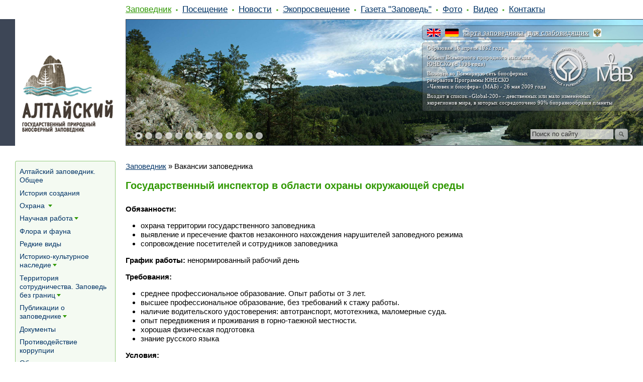

--- FILE ---
content_type: text/html; charset=utf-8
request_url: https://www.altzapovednik.ru/info/vakansii.aspx
body_size: 50958
content:
<!doctype html>
<html>
<head><meta http-equiv="content-type" content="text/html; charset=UTF-8" /><link href="/AltZapovednik/c.css?250526111820" rel="stylesheet" />
<meta name=viewport content="width=1024">
<script type="text/javascript" src="/App_Themes/Template1/script/jquery.js"></script>
<script type="text/javascript" src="/App_Themes/Template1/script/dropdownmenu.js"></script>

<link rel="canonical" href="http://www.altzapovednik.ru/info/vakansii.aspx"/>
<meta property="og:title" content="Вакансии заповедника — Алтайский биосферный заповедник">
<meta property="og:image" content="https://altzapovednik.ru/App_Themes/AltZapovednik/favicon.ico">
<meta property="og:type" content="article">
<meta property="og:url" content="http://www.altzapovednik.ru/info/vakansii.aspx">
<link rel="icon" type="image/x-icon" href="https://altzapovednik.ru/App_Themes/AltZapovednik/favicon.ico"/>

<script>document.addEventListener('touchstart',function(){},true);</script>
<script src="/App_Themes/Template1/script/require.js"></script>
<script>require.config({baseUrl:"/App_Themes/Template1/script"}); function $$(method){require(['jquery'],function($){$(function(){method();});});};</script>

<title>
	Вакансии заповедника — Алтайский биосферный заповедник
</title></head>
<body id="CMS_PATH_info_vakansii"><form method="post" action="./vakansii.aspx?aliaspath=%2finfo%2fvakansii" onsubmit="javascript:return WebForm_OnSubmit();" id="aspnetForm" enctype="multipart/form-data">
<div class="aspNetHidden">
<input type="hidden" name="__EVENTTARGET" id="__EVENTTARGET" value="" />
<input type="hidden" name="__EVENTARGUMENT" id="__EVENTARGUMENT" value="" />
<input type="hidden" name="__VIEWSTATE" id="__VIEWSTATE" value="djOow6YRYe4gY2mDmDNZXX2oucl6aE4WGpGnwJiebd0MgWZ5WpRMuxmT71uj/JbyXWFrxv239yXHdDtGxrJBkvJdL1G8EI62ToBnIgOgkmkvP2sK" />
</div>

<script type="text/javascript">
//<![CDATA[
var theForm = document.forms['aspnetForm'];
if (!theForm) {
    theForm = document.aspnetForm;
}
function __doPostBack(eventTarget, eventArgument) {
    if (!theForm.onsubmit || (theForm.onsubmit() != false)) {
        theForm.__EVENTTARGET.value = eventTarget;
        theForm.__EVENTARGUMENT.value = eventArgument;
        theForm.submit();
    }
}
//]]>
</script>


<script src="/WebResource.axd?d=pynGkmcFUV13He1Qd6_TZGoNf8qNQ2vJAabaegm5feSLgmiNQxlmYlUwUKqP3IZoOxmvbQ2&amp;t=638901644248157332" type="text/javascript"></script>

<script type="text/javascript" language="javascript">
<!--
function DeleteUploaderFile(uploaderId) { document.getElementById(uploaderId + '_deleteFile').value = '1'; document.getElementById(uploaderId + '_currentFile').style.visibility = 'hidden'; }
-->
</script><input type="hidden" name="lng" id="lng" value="ru-RU" />

<script src="/WebResource.axd?d=x2nkrMJGXkMELz33nwnakFm6D8K4O7XnoqfiHRaf8gBilqLFa0SuovF-btlgBudEB0gPOus4LEblTTIYSq22r9YiX4U1&amp;t=638901644248157332" type="text/javascript"></script>
<script type="text/javascript">
//<![CDATA[
function WebForm_OnSubmit() {
if (typeof(ValidatorOnSubmit) == "function" && ValidatorOnSubmit() == false) return false;
return true;
}
//]]>
</script>

<div class="aspNetHidden">

	<input type="hidden" name="__VIEWSTATEGENERATOR" id="__VIEWSTATEGENERATOR" value="2CA1EC1D" />
</div>

<div id="Wrapper">
	<div id="Header">
        <DIV id="HeaderSlidesWrapper"><Div id="HeaderSlides"><div id="HeaderSlide1" style="background-image:url('/AltZapovednik/BizFormFiles/04fb5d8b-ce67-4d8a-bdc7-580558a51c8a.jpg')"></div><div id="HeaderSlide2"></div><div id="HeaderSlidesText"></div><a id="SlideLeft" href="#"></a><a id="SlideRight" href="#"></a><div id="HeaderSlideNav"><a href="#"></a><a href="#"></a><a href="#"></a><a href="#"></a><a href="#"></a><a href="#"></a><a href="#"></a><a href="#"></a><a href="#"></a><a href="#"></a><a href="#"></a><a href="#"></a><a href="#"></a></div></Div><div class="clear"></div></DIV> <script>require(['jquery','slideshow'],function($,S){ $(function(){ S(['/AltZapovednik/BizFormFiles/04fb5d8b-ce67-4d8a-bdc7-580558a51c8a.jpg','/AltZapovednik/BizFormFiles/3e248b10-512a-470b-a2bc-afe6cd4bbb6d.jpg','/AltZapovednik/BizFormFiles/53b3045e-fe53-43e9-9753-6ba31ff5230d.jpg','/AltZapovednik/BizFormFiles/04db0ef5-5c02-420b-b6a4-a37f9b9f96b1.jpg','/AltZapovednik/BizFormFiles/1911ad27-7d62-46c8-a1a9-5a730be77ade.jpg','/AltZapovednik/BizFormFiles/a13ebe51-c9c2-427d-8fea-22a573576fc4.jpg','/AltZapovednik/BizFormFiles/0701d50c-28b3-409a-aa62-a2cd9746474e.jpg','/AltZapovednik/BizFormFiles/60965857-dded-476b-8afe-94372faf9b1f.jpg','/AltZapovednik/BizFormFiles/3e1b6958-184d-483c-9e46-a6d667fc136c.jpg','/AltZapovednik/BizFormFiles/695aeea3-0538-4370-8712-a22be7536cc7.jpg','/AltZapovednik/BizFormFiles/dba4550d-8b77-4089-91c8-ee53f09e4964.jpg','/AltZapovednik/BizFormFiles/4dd20abe-583b-4ea0-a746-be3e37a85852.jpg','/AltZapovednik/BizFormFiles/43a26c17-16ac-4fdc-961a-5fe701e0965d.jpg'], ['','','','','','','','','','','','',''], ['','','','','','','','/gallery/map/chiri.aspx','','','','',''])}); });</script>
		
		<div id="HeaderRight" style="background-image:url('/AltZapovednik/BizFormFiles/44ee537d-002e-403c-a789-321cff5fa01d.png')"><div id="HeaderRightInside"><div id="HeaderFirstLine">
<a id="lang_en" href="/en.aspx" title="English Version"></a>
<a id="lang_de" href="/de.aspx" title="das Deutsche"></a>
<a href="/info/map-interactive.aspx" title="Интерактивная карта заповедника">карта заповедника</a> |
<a href="#" onclick="$('body').toggleClass('Big');return false;" title="Версия для слабовидящих">для слабовидящих</a>
<a id="link_mnr" href="http://www.mnr.gov.ru" target="_blank" rel="nofollow" title="Министерство Природных Ресурсов и Экологии Российской Федерации"></a>
<!--a id="link_zapoved" href="http://news.zapoved.ru" target="_blank" rel="nofollow" title="Особо Охраняемые Природные Территории (ООПТ)"></a-->
</div>


<div id="HeaderSecondBlock">
<p>Образован 16 апреля 1932 года</p>
<p>Объект Всемирного природного наследия<br>
ЮНЕСКО (с 1998 года)</p>
<p>Включён во Всемирную сеть биосферных<br>
резерватов Программы ЮНЕСКО<br>
«Человек и биосфера» (МАБ) - 26 мая 2009 года</p>
<p>Входит в список «Global-200» - девственных или мало изменённых<br>
экорегионов мира, в которых сосредоточено 90% биоразнообразия планеты</p>
</div>



<DIV id="SiteSearch">

<script type="text/javascript">function doSearch(){var el=document.getElementById('s_text');if(el.value==''||el.value==el.title){el.focus();}else{location='/search.aspx?q='+escape(el.value);}}</script>
<div id="s_box">
<input type="search" id="s_text" value="Поиск по сайту" title="Поиск по сайту" onkeydown="if(event.keyCode==13){doSearch();return false;}" 
 onfocus="if(this.value==this.title){this.value=''}document.getElementById('s_box').className='focused';" 
 onblur="if(this.value==''){this.value=this.title}document.getElementById('s_box').className='';"><input type="button" id="s_btn" value="" onclick="doSearch();return false;">
</div>

</DIV>

</div></div>
		<a id="Logo" href="/"><img src="/AltZapovednik/BizFormFiles/0f704250-90e0-46b4-8622-9dac23b611a9.png" alt=""/></a>
		
	<ul id="Menu">
		<li class="highlighted First"><a href="/info.aspx">Заповедник</a>
		<ul>
			<li class=" First"><a href="/info/obshee.aspx">Алтайский заповедник. Общее</a></li>
			<li><a href="/info/istoriya.aspx">История создания</a></li>
			<li><a href="/info/ohrana.aspx">Охрана </a></li>
			<li><a href="/info/nauka.aspx">Научная работа</a></li>
			<li><a href="/info/flora-i-fauna.aspx">Флора и фауна</a></li>
			<li><a href="/info/redkii.aspx">Редкие виды</a></li>
			<li><a href="/info/kultura.aspx">Историко-культурное наследие</a></li>
			<li><a href="/info/territorija.aspx">Территория сотрудничества. Заповедь без границ</a></li>
			<li><a href="/info/publikatcii.aspx">Публикации о заповеднике</a></li>
			<li><a href="/info/docs.aspx">Документы</a></li>
			<li><a href="/info/protivodeistvie-korrypcii.aspx">Противодействие коррупции</a></li>
			<li><a href="/info/othody.aspx">Обращение с отходами</a></li>
			<li><a href="/info/map-interactive.aspx">Интерактивная карта</a></li>
			<li><a href="/info/sotrudniki.aspx">Сотрудники</a></li>
			<li class="highlighted"><a href="/info/vakansii.aspx">Вакансии заповедника</a></li>
			<li><a href="/info/faq.aspx">Ответы на часто задаваемые вопросы</a></li>
			<li class=" Last"><a href="/info/90.aspx">Алтайскому - 90!</a></li>
		</ul>
		</li>
		<li><a href="/visit.aspx">Посещение</a>
		<ul>
			<li class=" First"><a href="/visit/visit-glavnoe.aspx">Главное о посещении Алтайского заповедника</a></li>
			<li><a href="/visit/anketa.aspx">Он-лайн опрос </a></li>
			<li><a href="/visit/aydiogid.aspx">Аудиогид</a></li>
			<li><a href="/visit/trip8-Baigazan.aspx">Кордон Байгазан</a></li>
			<li><a href="/visit/trip7-yailyu.aspx">Яйлю</a></li>
			<li><a href="/visit/trip1.aspx">Чичелганский зигзаг</a></li>
			<li><a href="/visit/trip2.aspx">Белинская терраса</a></li>
			<li><a href="/visit/trip3.aspx">Водопад Корбу</a></li>
			<li><a href="/visit/trip4.aspx">Водопад Баскон</a></li>
			<li><a href="/visit/trip5.aspx">Водопад Кокши</a></li>
			<li><a href="/visit/trip9-chiri.aspx">Кордон Чири</a></li>
			<li><a href="/visit/trip10-karagai.aspx">Урочище Карагай</a></li>
			<li><a href="/visit/trip6.aspx">Водоскат Учар</a></li>
			<li><a href="/visit/vajnoe.aspx">Важная информация!</a></li>
			<li><a href="/visit/news.aspx">Новости о посещении Алтайского заповедника</a></li>
			<li><a href="/visit/gosti.aspx">Гости Алтайского заповедника</a></li>
			<li class=" Last"><a href="/visit/pravila.aspx">Порядок и правила посещения Алтайского заповедника</a></li>
		</ul>
		</li>
		<li><a href="/news.aspx">Новости</a></li>
		<li><a href="/ekoprosveschenie.aspx">Экопросвещение</a>
		<ul>
			<li class=" First"><a href="/ekoprosveschenie/volonteri-proekt.aspx">Волонтёрство</a></li>
			<li><a href="/ekoprosveschenie/teletskaya-shkola.aspx">Телецкая школа</a></li>
			<li><a href="/ekoprosveschenie/marsh_parkov.aspx">Марш Парков</a></li>
			<li><a href="/ekoprosveschenie/konkursy.aspx">Конкурсы</a></li>
			<li><a href="/ekoprosveschenie/meropriyatiya.aspx">Мероприятия</a></li>
			<li><a href="/ekoprosveschenie/sled-medvedya.aspx">Друзья Алтайского заповедника</a></li>
			<li><a href="/ekoprosveschenie/media-klub.aspx">Медиа-клуб Алтайского заповедника "Заповед'ъ Без границ"</a></li>
			<li><a href="/ekoprosveschenie/fotovistavki.aspx">Фотовыставки</a></li>
			<li><a href="/ekoprosveschenie/news.aspx">Новости Экопросвещения</a></li>
			<li class=" Last"><a href="/ekoprosveschenie/smi.aspx">Для СМИ</a></li>
		</ul>
		</li>
		<li><a href="/zapoved.aspx">Газета "Заповедь"</a>
		<ul>
			<li class=" First"><a href="/zapoved/zapoved1.aspx">Выпуск 1 (март 2008)</a></li>
			<li><a href="/zapoved/zapoved2.aspx">Выпуск 2 (сентябрь 2008)</a></li>
			<li><a href="/zapoved/zapoved3.aspx">Выпуск 3 (декабрь 2008)</a></li>
			<li><a href="/zapoved/zapoved4.aspx">Выпуск 4 (2009)</a></li>
			<li><a href="/zapoved/zapoved5.aspx">Выпуск 5 (2010)</a></li>
			<li><a href="/zapoved/zapoved6.aspx">Выпуск 6 (2011)</a></li>
			<li><a href="/zapoved/zapoved7.aspx">Выпуск 7 (№1 август-сентябрь 2012)</a></li>
			<li><a href="/zapoved/zapoved-8.aspx">Выпуск 8 (№1 2013)</a></li>
			<li><a href="/zapoved/zapoved9.aspx">Выпуск 9 (№1, 2015)</a></li>
			<li><a href="/zapoved/zapoved10.aspx">Выпуск 10 (№1, 2017)</a></li>
			<li><a href="/zapoved/zapoved11.aspx">Выпуск 11 (№1, 2018)</a></li>
			<li><a href="/zapoved/zapoved-13.aspx">Выпуск №13 (№1, 2020)</a></li>
			<li><a href="/zapoved/zapoved-14.aspx">Выпуск № 14 (№1, 2021)</a></li>
			<li><a href="/zapoved/zapoved-2022.aspx">Выпуск №15 (№1, 2022)</a></li>
			<li class=" Last"><a href="/zapoved/zapoved-16-23.aspx">Выпуск 16 (№1, 2023)</a></li>
		</ul>
		</li>
		<li><a href="/gallery.aspx">Фото</a>
		<ul>
			<li class=" First"><a href="/gallery/nature.aspx">Живой мир Алтайского заповедника</a></li>
			<li><a href="/gallery/map.aspx">Кордоны Алтайского заповедника</a></li>
			<li><a href="/gallery/okno-v-prirodu.aspx">Окно в заповедную природу через объектив фотоловушек</a></li>
			<li><a href="/gallery/ohrana.aspx">Охрана Алтайского заповедника</a></li>
			<li><a href="/gallery/virtual-foto.aspx">Виртуальная галерея</a></li>
			<li><a href="/gallery/sotrudniki.aspx">Сотрудники Алтайского заповедника</a></li>
			<li><a href="/gallery/klub-druzei.aspx">Друзья Алтайского заповедника</a></li>
			<li><a href="/gallery/dostoprimechatelnosti.aspx">Достопримечательности </a></li>
			<li><a href="/gallery/blagodarnosti.aspx">Благодарности</a></li>
			<li><a href="/gallery/meropriyatiya.aspx">Заповедные мероприятия</a></li>
			<li><a href="/gallery/zapovednye-expeditcii.aspx">Заповедные экспедиции</a></li>
			<li><a href="/gallery/gosti.aspx">Гости Алтайского заповедника</a></li>
			<li><a href="/gallery/daiving.aspx">Дайвинг</a></li>
			<li><a href="/gallery/yubilei.aspx">Заповедный юбилей</a></li>
			<li class=" Last"><a href="/gallery/zapovednyi-arhiv.aspx">Заповедный архив</a></li>
		</ul>
		</li>
		<li><a href="/video.aspx">Видео</a>
		<ul>
			<li class=" First"><a href="/video/virtur.aspx">Виртуальный тур</a></li>
			<li><a href="/video/altzapoved-rolik.aspx">Виртуальный кинотеатр. Лучшее об Алтайском заповеднике.</a></li>
			<li><a href="/video/teletckoe-ozero.aspx">Телецкое озеро-объект ЮНЕСКО</a></li>
			<li><a href="/video/uchar.aspx">Водоскат "Учар"</a></li>
			<li><a href="/video/Julukul.aspx">Озеро Джулукуль</a></li>
			<li><a href="/video/jivoi-mir.aspx">Живой мир Алтайского заповедника</a></li>
			<li><a href="/video/zapovednie-ludi.aspx">Заповедные люди</a></li>
			<li><a href="/video/kordonyu.aspx">Заповедные кордоны</a></li>
			<li><a href="/video/novosty.aspx">Новостные сюжеты</a></li>
			<li><a href="/video/shkola.aspx">Телецкая школа экологического туризма</a></li>
			<li><a href="/video/volonter.aspx">Волонтёрство в Алтайском заповеднике</a></li>
			<li class=" Last"><a href="/video/daiving.aspx">Дайвинг</a></li>
		</ul>
		</li>
		<li class=" Last"><a href="/feedback.aspx">Контакты</a></li>
	</ul>

    </div>
    <div id="Columns">
        <div id="CenterColumn">
            
			<div id='LR-Padding'>
				<div id="CenterColumnInside">
					<div id="BannerT1" class="Banners BannerT"></div>
                    <div class="CMSBreadCrumbs"><a href="/info.aspx" class="CMSBreadCrumbsLink">Заповедник</a> » <span class="CMSBreadCrumbsCurrentItem">Вакансии заповедника</span></div>
					
                    
                    
							
	
	<div class="Editable">
		<h3><span style="font-size:20px"><strong>Государственный инспектор в области охраны окружающей среды</strong></span></h3>

<p><br />
<strong>Обязанности:</strong></p>

<ul>
	<li>охрана территории государственного заповедника</li>
	<li>выявление и пресечение фактов незаконного нахождения нарушителей заповедного режима</li>
	<li>сопровождение посетителей и сотрудников заповедника</li>
</ul>

<p><strong>График работы: </strong>ненормированный рабочий день</p>

<p><strong>Требования:</strong></p>

<ul>
	<li>среднее профессиональное образование. Опыт работы от 3 лет.&nbsp;</li>
	<li>высшее профессиональное образование, без требований к стажу работы.</li>
	<li>наличие водительского удостоверения: автотранспорт, мототехника, маломерные суда.</li>
	<li>опыт передвижения и проживания в горно-таежной местности.</li>
	<li>хорошая физическая подготовка</li>
	<li>знание русского языка</li>
</ul>

<p><strong>Условия:</strong></p>

<ul>
	<li>работа в полевых условиях</li>
	<li>предоставляется служебное жилье</li>
	<li>предоставляется служебная форма</li>
	<li>официальное трудоустройство</li>
</ul>

<p><br />
<strong>Ключевые навыки:</strong></p>

<ul>
	<li>навыки вождения моторной лодки и снегохода</li>
	<li>навыки верховой езды на лошади</li>
	<li>навыки обращения с оргтехникой</li>
</ul>

<p><strong>Заработная плата:</strong> 15 000 руб</p>

<p>&nbsp;</p>

<h3><span style="font-size:20px"><strong>Моторист судна</strong></span></h3>

<p><strong>Обязанности:&nbsp;</strong></p>

<ul>
	<li>осуществлять обслуживание и ремонт судовой техники</li>
	<li>осуществлять техническое обслуживание механизмов</li>
	<li>выполнять судовые такелажные, малярные, швартовые, слесарно-ремонтные работы;</li>
</ul>

<p><strong>График работы: п</strong>олный рабочий день</p>

<p><strong>Занятость: п</strong>олная занятость</p>

<p><strong>Требования</strong>:</p>

<ul>
	<li>средне-специальное образование</li>
	<li>наличие действующего диплома о подтверждении квалификации механика, моториста и рулевого</li>
	<li>диплом подтверждается на 5 лет</li>
	<li>опыт работы до 1 года</li>
</ul>

<p><strong>Условия</strong>: официальное трудоустройство.</p>

<p><strong>Телефон:</strong> 8&nbsp;(388-22) 2-14-19</p>

<p><strong>Электронная почта:</strong>&nbsp; agpzmain@mail.ru</p>

<p><em><strong>Задать дополнительные вопросы можно по указанному телефону и адресу электронной почты, для отправки резюме вы можете воспользоваться функцией обратной связи.</strong></em></p>

    </div>
	<div class="clear"></div>
	

<div id="Feedback" class="ctl00_ccContent_ctl00_content_Feedback1_bfFeedback">
	<span id="ctl00_ccContent_ctl00_content_Feedback1_bfFeedback"><span id="ctl00_ccContent_ctl00_content_Feedback1_bfFeedback_lblErrorLabel" class="ErrorLabel" style="display:block;"></span><span id="ctl00_ccContent_ctl00_content_Feedback1_bfFeedback_lblInfoLabel" class="InfoLabel" style="display:block;"></span><div>
	<table cellpadding="0" cellspacing="0" border="0" class="middle"><tbody><tr><td class="Label_Name"><label for="ctl00_ccContent_ctl00_content_Feedback1_bfFeedback_Name" id="ctl00_ccContent_ctl00_content_Feedback1_bfFeedback_lblName">Имя:</label>&nbsp;<span id="ctl00_ccContent_ctl00_content_Feedback1_bfFeedback_valName" style="visibility:hidden;">*</span>&nbsp;</td><td class="Input_Name"><input name="ctl00$ccContent$ctl00$content$Feedback1$bfFeedback$Name" type="text" maxlength="200" id="ctl00_ccContent_ctl00_content_Feedback1_bfFeedback_Name" style="width:100%;" /></td></tr><tr><td class="Label_Phone"><label for="ctl00_ccContent_ctl00_content_Feedback1_bfFeedback_Phone" id="ctl00_ccContent_ctl00_content_Feedback1_bfFeedback_lblPhone">Телефон:</label>&nbsp;</td><td class="Input_Phone"><input name="ctl00$ccContent$ctl00$content$Feedback1$bfFeedback$Phone" type="text" maxlength="100" id="ctl00_ccContent_ctl00_content_Feedback1_bfFeedback_Phone" style="width:100%;" /></td></tr><tr><td class="Label_Email"><label for="ctl00_ccContent_ctl00_content_Feedback1_bfFeedback_Email" id="ctl00_ccContent_ctl00_content_Feedback1_bfFeedback_lblEmail">E-mail:</label>&nbsp;</td><td class="Input_Email"><input name="ctl00$ccContent$ctl00$content$Feedback1$bfFeedback$Email" type="text" maxlength="200" id="ctl00_ccContent_ctl00_content_Feedback1_bfFeedback_Email" style="width:100%;" /></td></tr><tr><td class="Label_Message"><label for="ctl00_ccContent_ctl00_content_Feedback1_bfFeedback_Message" id="ctl00_ccContent_ctl00_content_Feedback1_bfFeedback_lblMessage">Сообщение:</label>&nbsp;<span id="ctl00_ccContent_ctl00_content_Feedback1_bfFeedback_valMessage" style="visibility:hidden;">*</span>&nbsp;</td><td class="Input_Message"><textarea name="ctl00$ccContent$ctl00$content$Feedback1$bfFeedback$Message" rows="5" cols="40" id="ctl00_ccContent_ctl00_content_Feedback1_bfFeedback_Message" style="width:100%;height:150px;">
</textarea></td></tr><tr><td class="Label_Attachment"><label for="ctl00_ccContent_ctl00_content_Feedback1_bfFeedback_Attachment" id="ctl00_ccContent_ctl00_content_Feedback1_bfFeedback_lblAttachment">Файл:</label>&nbsp;</td><td class="Input_Attachment"><div id="ctl00_ccContent_ctl00_content_Feedback1_bfFeedback_Attachment" class="Uploader">
		<table cellspacing="0" cellpadding="0" style="border-collapse:collapse;">
			<tr>
				<td><span id="ctl00_ccContent_ctl00_content_Feedback1_bfFeedback_Attachment_lblUpload" class="UploaderLabel"></span><input name="ctl00$ccContent$ctl00$content$Feedback1$bfFeedback$Attachment$inputFile" type="file" id="ctl00_ccContent_ctl00_content_Feedback1_bfFeedback_Attachment_inputFile" class="UploaderInputFile" /></td>
			</tr>
		</table>
	</div></td></tr><tr><td class="CaptchaLabel"><label for="ctl00_ccContent_ctl00_content_Feedback1_bfFeedback_inputCaptcha" id="ctl00_ccContent_ctl00_content_Feedback1_bfFeedback_captchalbl">Код с картинки:</label>&nbsp;<span id="ctl00_ccContent_ctl00_content_Feedback1_bfFeedback_captchaval" style="visibility:hidden;">*</span>&nbsp;</td><td class="Captcha"><span id="ctl00_ccContent_ctl00_content_Feedback1_bfFeedback_inputCaptcha"><input name="ctl00$ccContent$ctl00$content$Feedback1$bfFeedback$inputCaptcha$txtSecurityCode" type="text" id="ctl00_ccContent_ctl00_content_Feedback1_bfFeedback_inputCaptcha_txtSecurityCode" class="SecurityCodeTextbox" autocomplete="off" style="width:40px;" /><img title="Нажмите для перезагрузки кода" class="SecurityCodeImage" onclick="this.src=this.src+&#39;0&#39;" src="https://www.altzapovednik.ru/CMSPages/CaptchaImage.ashx?captha=bfFeedback" alt="Защитный код" style="cursor:pointer;vertical-align:middle;" /><input name="ctl00$ccContent$ctl00$content$Feedback1$bfFeedback$inputCaptcha$txtSecurityCode2" type="text" id="ctl00_ccContent_ctl00_content_Feedback1_bfFeedback_inputCaptcha_txtSecurityCode2" autocomplete="off" style="display:none;" /><input name="ctl00$ccContent$ctl00$content$Feedback1$bfFeedback$inputCaptcha$txtSecurityCode3" type="text" value="4224" id="ctl00_ccContent_ctl00_content_Feedback1_bfFeedback_inputCaptcha_txtSecurityCode3" autocomplete="off" style="display:none;" /></span>&nbsp;<span id="ctl00_ccContent_ctl00_content_Feedback1_bfFeedback_captchaexpval" style="visibility:hidden;">Число должно состоять из 4 цифр</span></td></tr><tr><td></td><td class="Disclaimer"><span id="ctl00_ccContent_ctl00_content_Feedback1_bfFeedback_disclaimerlbl">Внимательно проверьте правильность введённых данных.<br>
Нажимая кнопку "Отправить" я подтверждаю своё <span class="title" title="В соответствии со статьей 9 Федерального закона от 27 июля 2006 года N 152-ФЗ «О персональных данных», даю согласие на обработку в документальной и/или электронной форме моих персональных данных сайту www.altzapoved.ru (далее Сайт). Предоставляя свои персональные данные при заполнении форм и другом взаимодействии с Сайтом, я соглашаюсь на их обработку Сайтом. Я подтверждаю подлинность предоставленной мной информации.">согласие на обработку персональных данных</a>.</span></td></tr><tr><td></td><td class="SubmitLabel"><input type="submit" name="ctl00$ccContent$ctl00$content$Feedback1$bfFeedback$btnOK" value="Отправить" onclick="javascript:WebForm_DoPostBackWithOptions(new WebForm_PostBackOptions(&quot;ctl00$ccContent$ctl00$content$Feedback1$bfFeedback$btnOK&quot;, &quot;&quot;, true, &quot;BizFormctl00$ccContent$ctl00$content$Feedback1$bfFeedback&quot;, &quot;&quot;, false, false))" id="ctl00_ccContent_ctl00_content_Feedback1_bfFeedback_btnOK" class="FormButton" />&nbsp;</td></tr></tbody></table>
</div></span>
</div>

    <div class="Editable">
		
    </div>

						
                    <div id="BannerB1" class="Banners BannerB"></div>
                    <div id="BannerB2" class="Banners BannerB"><div class="clear"></div>
<br>
<br>
Поделиться: <script type="text/javascript" src="//yastatic.net/share2/share.js" charset="utf-8" async="async"></script>
<div class="ya-share2" data-services="vkontakte,facebook,odnoklassniki,gplus,moimir,twitter,lj" data-counter=""></div></div><div id="BannerB3" class="Banners BannerB">
		<fieldset class="NeighboringPages">
            <legend>Читайте также:</legend>
        <ul>
	
		<li><a href="/info/obshee.aspx">Алтайский заповедник. Общее</a></li>
	
		<li><a href="/info/istoriya.aspx">История создания</a></li>
	
		<li><a href="/info/ohrana.aspx">Охрана </a></li>
	
		<li><a href="/info/nauka.aspx">Научная работа</a></li>
	
		<li><a href="/info/flora-i-fauna.aspx">Флора и фауна</a></li>
	
		<li><a href="/info/redkii.aspx">Редкие виды</a></li>
	
		<li><a href="/info/kultura.aspx">Историко-культурное наследие</a></li>
	
		<li><a href="/info/territorija.aspx">Территория сотрудничества. Заповедь без границ</a></li>
	
		<li><a href="/info/publikatcii.aspx">Публикации о заповеднике</a></li>
	
		<li><a href="/info/docs.aspx">Документы</a></li>
	
		<li><a href="/info/protivodeistvie-korrypcii.aspx">Противодействие коррупции</a></li>
	
		<li><a href="/info/othody.aspx">Обращение с отходами</a></li>
	
		<li><a href="/info/map-interactive.aspx">Интерактивная карта</a></li>
	
		<li><a href="/info/sotrudniki.aspx">Сотрудники</a></li>
	
		<li><a href="/info/faq.aspx">Ответы на часто задаваемые вопросы</a></li>
	
		<li><a href="/info/90.aspx">Алтайскому - 90!</a></li>
	
		</ul>
        </fieldset>
	</div><div id="BannerB4" class="Banners BannerB"></div>
                    &nbsp;
                </div>
			</div>
			<div class="clear"></div>
        </div>
        <div id="LeftColumn">
			<div id="LeftColumnInside">
                
				
	<ul id="MenuLeft">
		<li><a href="/info/obshee.aspx">Алтайский заповедник. Общее</a></li>
		<li><a href="/info/istoriya.aspx">История создания</a></li>
		<li><a href="/info/ohrana.aspx">Охрана </a>
		<ul>
			<li><a href="/info/ohrana/ohrana-novosti.aspx">Новости отдела охраны Алтайского заповедника</a></li>
			<li><a href="/info/ohrana/obychenie.aspx">Обучение</a>
			<ul>
				<li><a href="/info/ohrana/obychenie/may-2016.aspx">«Тяжело в учении, легко в бою»</a></li>
				<li><a href="/info/ohrana/obychenie/vesennee-obychenie-v-yailyu.aspx">Весеннее обучение в Яйлю</a></li>
			</ul>
			</li>
		</ul>
		</li>
		<li><a href="/info/nauka.aspx">Научная работа</a>
		<ul>
			<li><a href="/info/nauka/polevye-isledovaniya.aspx">Полевые исследования в Алтайском биосферном заповеднике</a></li>
			<li><a href="/info/nauka/sotrudniki.aspx">Сотрудники отдела науки</a></li>
			<li><a href="/info/nauka/nauchnaya-biblioteka.aspx">Научная библиотека</a></li>
			<li><a href="/info/nauka/letopisi.aspx">Летопись природы </a></li>
			<li><a href="/info/nauka/nauchnie-publikacii.aspx">Научные публикации</a></li>
			<li><a href="/info/nauka/trudy.aspx">Труды Алтайского заповедника.</a></li>
			<li><a href="/info/nauka/otcheti.aspx">Рукописи и отчёты научного отдела</a></li>
			<li><a href="/info/nauka/prezentacii.aspx">Презентации отдела науки</a></li>
			<li><a href="/info/nauka/nir.aspx">НИР</a></li>
			<li><a href="/info/nauka/pervye.aspx">Первые исследователи</a></li>
			<li><a href="/info/nauka/meropriyatiya.aspx">Мероприятия научного отдела</a>
			<ul>
				<li><a href="/info/nauka/meropriyatiya/efd.aspx">«Пробуждение маральника в Республике Алтай»</a></li>
			</ul>
			</li>
			<li><a href="/info/nauka/news.aspx">Новости научного отдела</a></li>
		</ul>
		</li>
		<li><a href="/info/flora-i-fauna.aspx">Флора и фауна</a></li>
		<li><a href="/info/redkii.aspx">Редкие виды</a></li>
		<li><a href="/info/kultura.aspx">Историко-культурное наследие</a>
		<ul>
			<li><a href="/info/kultura/kin.aspx">Культурно-историческое наследие Алтайского государственного заповедника</a></li>
			<li><a href="/info/kultura/arheolog.aspx">РЕКОГНОСЦИРОВОЧНОЕ АРХЕОЛОГИЧЕСКОЕ ОБСЛЕДОВАНИЕ ПОБЕРЕЖЬЯ ТЕЛЕЦКОГО ОЗЕРА НА ТЕРРИТОРИИ АЛТАЙСКОГО ГОСУДАРСТВЕННОГО ПРИРОДНОГО БИОСФЕРНОГО ЗАПОВЕДНИКА</a></li>
			<li><a href="/info/kultura/k-istorii-arh.aspx">К ИСТОРИИ АРХЕОЛОГИЧЕСКИХ ИССЛЕДОВАНИЙ НА ТЕРРИТОРИИ АЛТАЙСКОГО ГОСУДАРСТВЕННОГО ПРИРОДНОГО ЗАПОВЕДНИКА</a></li>
			<li><a href="/info/kultura/odezda-altaitsev.aspx">Одежда алтайцев</a></li>
			<li><a href="/info/kultura/strely.aspx">Случайные находки наконечников стрел</a></li>
			<li><a href="/info/kultura/ledostupy-teletskogo.aspx">Ледоступы с Телецкого озера</a></li>
		</ul>
		</li>
		<li><a href="/info/territorija.aspx">Территория сотрудничества. Заповедь без границ</a>
		<ul>
			<li><a href="/info/territorija/biosfernaya-terr.aspx">Биосферная территория Алтайского заповедника (Турочакский район, Улаганский район)</a>
			<ul>
				<li><a href="/info/territorija/biosfernaya-terr/news.aspx">Новости Алтайской биосферной территории</a></li>
				<li><a href="/info/territorija/biosfernaya-terr/vajnoe.aspx">Важная информация</a></li>
			</ul>
			</li>
			<li><a href="/info/territorija/Sovet-ozera.aspx">Совет Телецкого озера</a>
			<ul>
				<li><a href="/info/territorija/Sovet-ozera/news.aspx">Новости Совета Телецкого озера</a></li>
				<li><a href="/info/territorija/Sovet-ozera/ustav(1).aspx">Устав Совета Телецкого озера</a></li>
				<li><a href="/info/territorija/Sovet-ozera/principy.aspx">Принципы устойчивого развития Телецкой природной территории</a></li>
				<li><a href="/info/territorija/Sovet-ozera/obrashcenie.aspx">Обращения главе региона по поводу добычи золота и состояния дорог</a></li>
			</ul>
			</li>
			<li><a href="/info/territorija/Respublika-Altay.aspx">Республика Алтай - Заповедь без границ</a>
			<ul>
				<li><a href="/info/territorija/Respublika-Altay/news.aspx">Новости сотрудничества в Республике Алтай</a></li>
				<li><a href="/info/territorija/Respublika-Altay/rezoluciya-kryglyi-stol-04-2017.aspx">Резолюция круглого стола  «Сохранение природного и культурно-исторического наследия  Горного Алтая»</a></li>
			</ul>
			</li>
			<li><a href="/info/territorija/RF.aspx">Российская Федерация </a>
			<ul>
				<li><a href="/info/territorija/RF/orel.aspx">Международный обучающий семинар: «Сохранение популяций крупных млекопитающих и развитие экологического (познавательного) туризма на особо охраняемых природных территориях (ООПТ)»</a></li>
				<li><a href="/info/territorija/RF/news.aspx">Новости о взаимодействии на уровне РФ</a></li>
				<li><a href="/info/territorija/RF/rezolyutciya.aspx">Резолюции Всероссийских совещаний</a>
				<ul>
					<li><a href="/info/territorija/RF/rezolyutciya/rezolutciya.aspx">Резолюция Всероссийского совещания, посвященного вопросам развития познавательного туризма на ООПТ федерального значения</a></li>
					<li><a href="/info/territorija/RF/rezolyutciya/rezolytciya-2015.aspx">РЕЗОЛЮЦИЯ ВСЕРОССИЙСКОГО СОВЕЩАНИЯ руководителей государственных природных заповедников и национальных парков 2015</a></li>
				</ul>
				</li>
				<li><a href="/info/territorija/RF/news(1).aspx">Новости Минприроды РФ</a></li>
				<li><a href="/info/territorija/RF/forum-sochi-2017.aspx">Сочи-2017. Всероссийский Форум по особо охраняемым природным территориям.</a></li>
			</ul>
			</li>
			<li><a href="/info/territorija/mejdunarodnoye-sotrudnichestvo.aspx">Международное сотрудничество</a>
			<ul>
				<li><a href="/info/territorija/mejdunarodnoye-sotrudnichestvo/news.aspx">Новости международного сотрудничества</a></li>
				<li><a href="/info/territorija/mejdunarodnoye-sotrudnichestvo/seminar-v-Artibashe.aspx">Совместная работа сотрудников Хельсинского университета и ООПТ России</a></li>
				<li><a href="/info/territorija/mejdunarodnoye-sotrudnichestvo/kongress.aspx">Шестой Всемирный конгресс по особо охраняемым природным территориям в Сиднее (Австралия)</a></li>
				<li><a href="/info/territorija/mejdunarodnoye-sotrudnichestvo/doc.aspx">Документы</a></li>
			</ul>
			</li>
			<li><a href="/info/territorija/prezentactii.aspx">Презентации, Документы</a>
			<ul>
				<li><a href="/info/territorija/prezentactii/vzaimodeistvie-s-mestnym-naseleniem.aspx">Взаимодействие с местным населением. Т. Акимова</a></li>
				<li><a href="/info/territorija/prezentactii/Altaisky-State-Nature-Biosphere-Reserve.aspx">Altaisky State Nature Biosphere Reserve</a></li>
			</ul>
			</li>
		</ul>
		</li>
		<li><a href="/info/publikatcii.aspx">Публикации о заповеднике</a>
		<ul>
			<li><a href="/info/publikatcii/jizn-kordona.aspx">Жизнь заповедного кордона</a>
			<ul>
				<li><a href="/info/publikatcii/jizn-kordona/novogodnie-hroniki.aspx">Новогодние хроники Телецкого деда Мороза  или живая роскошь человеческого общения</a></li>
				<li><a href="/info/publikatcii/jizn-kordona/kuhnya.aspx">Репный суп</a></li>
				<li><a href="/info/publikatcii/jizn-kordona/nachalo-zimy-karatash.aspx">Начало зимы в окрестностях кордона Караташ</a></li>
				<li><a href="/info/publikatcii/jizn-kordona/kosyli.aspx">Кордон Караташ. Как косули пытались перейти Телецкое озеро по тонкому льду</a></li>
				<li><a href="/info/publikatcii/jizn-kordona/chodro.aspx">Жизнь заповедного кордона Чодро</a></li>
				<li><a href="/info/publikatcii/jizn-kordona/zimnie-obhody-Baigazan.aspx">Зимние обходы в окрестностях кордона Байгазан</a></li>
				<li><a href="/info/publikatcii/jizn-kordona/pokos.aspx">Сенокос на кордоне Байгазан</a></li>
				<li><a href="/info/publikatcii/jizn-kordona/exkyrsiya-s-mitrofanovym.aspx">Экскурсия с орнитологом О.Б. Митрофановым по Яйлинской террасе</a></li>
				<li><a href="/info/publikatcii/jizn-kordona/groza(1).aspx">Первая гроза над Телецким озером</a></li>
				<li><a href="/info/publikatcii/jizn-kordona/vesna.aspx">Первые признаки весны</a></li>
				<li><a href="/info/publikatcii/jizn-kordona/zimnie-prichudy.aspx">Зимние причуды Телецкого озера</a></li>
				<li><a href="/info/publikatcii/jizn-kordona/lisa(1).aspx">Кто приходит в гости к нам?</a></li>
				<li><a href="/info/publikatcii/jizn-kordona/pervyi-sneg.aspx">Первый снег.</a></li>
				<li><a href="/info/publikatcii/jizn-kordona/vesna-prishla.aspx">Весна пришла в Алтайский заповедник.</a></li>
				<li><a href="/info/publikatcii/jizn-kordona/obhody.aspx">Зимние обходы. Основная часть озера в окрестностях кордона замёрзла.</a></li>
				<li><a href="/info/publikatcii/jizn-kordona/voda-i-led.aspx">Телецкое озеро. Вода и лед.</a></li>
				<li><a href="/info/publikatcii/jizn-kordona/slychainoe-foto.aspx">«Случайное фото»</a></li>
				<li><a href="/info/publikatcii/jizn-kordona/zima-na-Baigazane.aspx">На Байгазане Зима</a></li>
				<li><a href="/info/publikatcii/jizn-kordona/zapovedny-dozor.aspx">Хроники Заповедного Дозора</a></li>
				<li><a href="/info/publikatcii/jizn-kordona/chelush.aspx">Кордон Челюш</a></li>
				<li><a href="/info/publikatcii/jizn-kordona/pervotcvety.aspx">В Алтайском заповеднике цветут первоцветы.</a></li>
				<li><a href="/info/publikatcii/jizn-kordona/vetrenitca.aspx">В Алтайском заповеднике расцвела ветреница</a></li>
				<li><a href="/info/publikatcii/jizn-kordona/vstrechaem-vesny.aspx">Встречаем весну на Телецком озере.</a></li>
				<li><a href="/info/publikatcii/jizn-kordona/zimnie-obhody.aspx">Зимние обходы.</a></li>
				<li><a href="/info/publikatcii/jizn-kordona/dekabrskie-prichudy.aspx">Декабрьские причуды.</a></li>
				<li><a href="/info/publikatcii/jizn-kordona/neojidannaya-vstrecha.aspx">Неожиданная встреча или «голод не тётка»</a></li>
				<li><a href="/info/publikatcii/jizn-kordona/osen-zima.aspx">Осень и зима – первая встреча</a></li>
				<li><a href="/info/publikatcii/jizn-kordona/zapovednyi-ogorod.aspx">«Заповедный огород» кордона Байгазан. По соседству с дикой природой</a></li>
				<li><a href="/info/publikatcii/jizn-kordona/medvedi-viziti-na-kordon-baigazan.aspx">Медвежьи визиты на кордон Байгазан</a></li>
				<li><a href="/info/publikatcii/jizn-kordona/letuchaya-mish.aspx">Рубрика жизнь заповедного кордона. Яйлю. Летучая мышь.</a></li>
				<li><a href="/info/publikatcii/jizn-kordona/voronenok.aspx">Кордон Байгазан. Пернатый гость на кордоне Байгазан</a></li>
				<li><a href="/info/publikatcii/jizn-kordona/Yailu-progulki-s-Riki.aspx">Яйлю. Прогулки с РикФордом или «заповедный гармонизатор пространства».</a></li>
				<li><a href="/info/publikatcii/jizn-kordona/chudo-cvetyi.aspx">Жизнь заповедного кордона Байгазан. Чудо-цветы Алтайского заповедника.</a></li>
				<li><a href="/info/publikatcii/jizn-kordona/moxnatii-starozil.aspx">Мохнатый старожил заповедного кордона Байгазан или старейший житель из семейства четвероногих.</a></li>
				<li><a href="/info/publikatcii/jizn-kordona/rodnik.aspx">Наш «домашний» родник.</a></li>
				<li><a href="/info/publikatcii/jizn-kordona/lisa.aspx">Приключения рыжей воришки на кордоне Байгазан.</a></li>
				<li><a href="/info/publikatcii/jizn-kordona/hischnik.aspx">Как Таёжный хищник «в гости» приходил.</a></li>
				<li><a href="/info/publikatcii/jizn-kordona/i-snova-zdravstvyite.aspx">И снова, здравствуйте!</a></li>
				<li><a href="/info/publikatcii/jizn-kordona/poyushcii-led.aspx">Поющий лёд Телецкого озера</a></li>
				<li><a href="/info/publikatcii/jizn-kordona/doroga-jizni.aspx">"Дорога жизни"</a></li>
				<li><a href="/info/publikatcii/jizn-kordona/nezvanayz-gostya.aspx">Кордон Байгазан. Незваная гостья</a></li>
				<li><a href="/info/publikatcii/jizn-kordona/osennie-zarisovki(1).aspx">Кордон Байгазан. Осенние зарисовки</a></li>
			</ul>
			</li>
			<li><a href="/info/publikatcii/jizn-v-expediciyah.aspx">Жизнь в заповедных экспедициях</a>
			<ul>
				<li><a href="/info/publikatcii/jizn-v-expediciyah/sev-olen-leto-2022.aspx">Экспедиция по изучению Абаканской группировки северного оленя</a></li>
				<li><a href="/info/publikatcii/jizn-v-expediciyah/julukul-2022.aspx">Комплексная экспедиция на Джулукуль </a></li>
				<li><a href="/info/publikatcii/jizn-v-expediciyah/zimnii-uchet-ot-Teletskogo-do-Tyvy.aspx">Зимний учет животных от Телецкого озера до Тывы</a></li>
				<li><a href="/info/publikatcii/jizn-v-expediciyah/sev-olen-osen.aspx">Осенняя экспедиция по изучению северного оленя</a></li>
				<li><a href="/info/publikatcii/jizn-v-expediciyah/bars-13.aspx">Итоги XIII Добровольческой экспедиции "По следам снежного барса"</a></li>
				<li><a href="/info/publikatcii/jizn-v-expediciyah/severnyi-olen-2021.aspx">Изучение северного оленя в Алтайском заповеднике</a></li>
				<li><a href="/info/publikatcii/jizn-v-expediciyah/hroniki-bogoyasha.aspx">Богояшские хроники* </a></li>
				<li><a href="/info/publikatcii/jizn-v-expediciyah/exp-s-ivep.aspx">Экспедиция сотрудников Алтайского заповедника и Института водно-экологических проблем </a></li>
				<li><a href="/info/publikatcii/jizn-v-expediciyah/polevye-2021.aspx">Полевые работы с целью уточнения редкой и адвентивной флоры Алтайского заповедника</a></li>
				<li><a href="/info/publikatcii/jizn-v-expediciyah/sneznyi-bars-12.aspx">Завершились полевые работы 12-ой добровольческой экспедиции   «По следам снежного барса»</a></li>
				<li><a href="/info/publikatcii/jizn-v-expediciyah/k-solontsam.aspx">К зверовым солонцам по рекам Чулышман и Шавла</a></li>
				<li><a href="/info/publikatcii/jizn-v-expediciyah/fenologicheskaya-shkola-seminar.aspx">Первая Международная фенологическая  школа-семинар «Летопись природы России: фенология»</a></li>
				<li><a href="/info/publikatcii/jizn-v-expediciyah/uchar-nauchnaya-expediciya.aspx">Научная экспедиция на водоскат Учар</a></li>
				<li><a href="/info/publikatcii/jizn-v-expediciyah/expediciya-snejnyi-bars.aspx">Научная экспедиция на Шапшальский хребет</a></li>
				<li><a href="/info/publikatcii/jizn-v-expediciyah/ohrana-Julukul.aspx">Охрана нереста хариуса на озере Джулуколь</a></li>
				<li><a href="/info/publikatcii/jizn-v-expediciyah/sohranim-barsa.aspx">Сохраним снежного барса вместе</a></li>
				<li><a href="/info/publikatcii/jizn-v-expediciyah/fotoexpediciya-korby.aspx">Фото-экспедиция на хребет Корбу. </a></li>
				<li><a href="/info/publikatcii/jizn-v-expediciyah/jyrnalisty-ob-uchare.aspx">«Водоскат Учар»: Слабым и глупым сюда лучше не ходить!</a></li>
				<li><a href="/info/publikatcii/jizn-v-expediciyah/v-poiskah-snejnogo-barsa.aspx">Экспедиция на Шапшальский хребет: в поисках новых мест обитания снежных барсов</a></li>
				<li><a href="/info/publikatcii/jizn-v-expediciyah/botanicheskaya-expediciya.aspx">Ботаническая экспедиция от кордона Байгазан до верховьев реки Кожлон.</a></li>
				<li><a href="/info/publikatcii/jizn-v-expediciyah/tam-gde-ne-stypala-noga-ornitologa.aspx">ТАМ ГДЕ НЕ СТУПАЛА НОГА ОРНИТОЛОГА</a></li>
				<li><a href="/info/publikatcii/jizn-v-expediciyah/rosomaha.aspx">Рассказ о Росомахе - «Воришке» и Друге!</a></li>
				<li><a href="/info/publikatcii/jizn-v-expediciyah/po-sledam-snejnogo-barsa-Odry.aspx">"Стажировка француженки Одри в Алтайском заповеднике"</a></li>
				<li><a href="/info/publikatcii/jizn-v-expediciyah/geopark-dly-geologov-i-ne-tolko.aspx">Геопарк для геологов и не только.</a></li>
				<li><a href="/info/publikatcii/jizn-v-expediciyah/operativnye-iyulskie-jarkie.aspx">Оперативные, июльские, жаркие…</a></li>
				<li><a href="/info/publikatcii/jizn-v-expediciyah/zapovednaya-epopeya-na-Julukule.aspx">Заповедная эпопея, или сказ про то, как опергруппа ездила хариуса на Джулуколе охранять. Часть1.</a></li>
				<li><a href="/info/publikatcii/jizn-v-expediciyah/zapovednaya-epopeya-na-Julukule-2.aspx">Заповедная эпопея, или сказ про то, как опергруппа ездила хариуса на Джулуколе охранять. Часть Вторая.</a></li>
				<li><a href="/info/publikatcii/jizn-v-expediciyah/po-sledam-geobatanicheskoi-expeditcii.aspx">По следам геоботанической экспедиции.</a></li>
				<li><a href="/info/publikatcii/jizn-v-expediciyah/uchar-2016.aspx">УЧАР-2016. ЭПОПЕЯ ПРОДОЛЖАЕТСЯ....</a></li>
				<li><a href="/info/publikatcii/jizn-v-expediciyah/odnodnevnaya-rabochaya-poezdka.aspx">Однодневная рабочая поездка. 6 июня 2016 года. Фото-моменты</a></li>
				<li><a href="/info/publikatcii/jizn-v-expediciyah/rabochaya-poezdka.aspx">Рабочая поездка по озёрным кордонам. 12-13 мая 2016 года</a></li>
				<li><a href="/info/publikatcii/jizn-v-expediciyah/pervoprohodtcy.aspx">"Первопроходцы" заповедной тайги.</a></li>
				<li><a href="/info/publikatcii/jizn-v-expediciyah/so-ran.aspx">Экспедиционные впечатления от работы в Алтайском заповеднике</a></li>
				<li><a href="/info/publikatcii/jizn-v-expediciyah/ot-Yazuly-do-Uchara.aspx">От Язулы до Учара</a></li>
				<li><a href="/info/publikatcii/jizn-v-expediciyah/ot-Yazuly-do-Uchara2.aspx">От Язулы до Учара-2</a></li>
				<li><a href="/info/publikatcii/jizn-v-expediciyah/hroniki-chulchi.aspx">Жизнь в заповедных экспедициях. Хроники Чульчинского перфоратора. Часть 1.</a></li>
				<li><a href="/info/publikatcii/jizn-v-expediciyah/hroniki-chulchi-2.aspx">Жизнь в заповедных экспедициях. Хроники Чульчинского перфоратора. Часть 2.</a></li>
				<li><a href="/info/publikatcii/jizn-v-expediciyah/hroniki-chulchi-3.aspx">Хроники Чульчинского перфоратора. Часть 3 (заключительная)</a></li>
				<li><a href="/info/publikatcii/jizn-v-expediciyah/botanici.aspx">Жизнь в заповедных экспедициях. По следам ботанических маршрутов</a></li>
				<li><a href="/info/publikatcii/jizn-v-expediciyah/v-poiskah-barsa.aspx">Жизнь в заповедных экспедициях. В поисках снежного барса на Чулышманском нагорье.</a></li>
				<li><a href="/info/publikatcii/jizn-v-expediciyah/polet.aspx">Жизнь в заповедных экспедициях. Полёт над миром. </a></li>
				<li><a href="/info/publikatcii/jizn-v-expediciyah/zmu.aspx">Зимняя перепись заповедных обитателей</a></li>
				<li><a href="/info/publikatcii/jizn-v-expediciyah/ot-Alp-do-sredizimnomoriya.aspx">От Альп до Средиземного моря</a></li>
				<li><a href="/info/publikatcii/jizn-v-expediciyah/studenti-mgu.aspx">Жизнь в заповедных экспедициях. Наше маленькое приключение в неизведанных краях.</a></li>
				<li><a href="/info/publikatcii/jizn-v-expediciyah/uchar-2015.aspx">Жизнь в заповедных экспедициях. Подготовка маршрута на водопад Учар к летнему туристическому сезону.</a></li>
				<li><a href="/info/publikatcii/jizn-v-expediciyah/barsi-na-chihacheva.aspx">Жизнь в заповедных экспедициях. Как мы с пограничниками изучали снежных барсов хребта Чихачёва.</a></li>
				<li><a href="/info/publikatcii/jizn-v-expediciyah/poezdka-po-kordonam.aspx">Поездка по "озёрным" кордонам.</a></li>
				<li><a href="/info/publikatcii/jizn-v-expediciyah/zametki-pervohodca.aspx">Обычные дни в Алтайском заповеднике. Заметки первоходца</a></li>
				<li><a href="/info/publikatcii/jizn-v-expediciyah/puteshestvie-v-Argut.aspx">Сергей Спицын. Путешествие в Аргут.</a></li>
				<li><a href="/info/publikatcii/jizn-v-expediciyah/polet-na-bolshuyu-medveditcu.aspx">Полет на Большую Медведицу или новые приключения словенов в России</a></li>
				<li><a href="/info/publikatcii/jizn-v-expediciyah/po-sledam-snejnogo-barsa.aspx">Добровольческая экспедиция "По следам снежного барса", август 2016.</a></li>
			</ul>
			</li>
			<li><a href="/info/publikatcii/blogeri-puteshestvenniki.aspx">Блогеры и путешественники об Алтайском заповеднике</a>
			<ul>
				<li><a href="/info/publikatcii/blogeri-puteshestvenniki/A-Adamaites.aspx">Анна Адамайтес</a></li>
				<li><a href="/info/publikatcii/blogeri-puteshestvenniki/Pavel-Kartaev.aspx">Павел Картаев</a></li>
				<li><a href="/info/publikatcii/blogeri-puteshestvenniki/tkirbi.aspx">Тим Кирби</a></li>
				<li><a href="/info/publikatcii/blogeri-puteshestvenniki/SDolya.aspx">Сергей Доля в Алтайском заповеднике</a></li>
				<li><a href="/info/publikatcii/blogeri-puteshestvenniki/Altai-Daive.aspx">Дайв-центра "AltaiDIVE"</a></li>
				<li><a href="/info/publikatcii/blogeri-puteshestvenniki/DV-Zhitenev.aspx">Дмитрий Валерьянович Житенёв</a>
				<ul>
					<li><a href="/info/publikatcii/blogeri-puteshestvenniki/DV-Zhitenev/Yailu-1958.aspx">Часть первая. Яйлю 1958 год.</a></li>
					<li><a href="/info/publikatcii/blogeri-puteshestvenniki/DV-Zhitenev/ch2pervii-sezon.aspx">Часть вторая. Первый сезон</a></li>
				</ul>
				</li>
				<li><a href="/info/publikatcii/blogeri-puteshestvenniki/velomarshrut.aspx">"Путешествие в Восточный Алтай"</a></li>
				<li><a href="/info/publikatcii/blogeri-puteshestvenniki/Kalinicheva.aspx">Юлия Калиничева.</a></li>
				<li><a href="/info/publikatcii/blogeri-puteshestvenniki/uchar-2014.aspx">Впечатления от посещения Учара.</a></li>
				<li><a href="/info/publikatcii/blogeri-puteshestvenniki/A-Francuk.aspx">Антон Франчук. Новогоднее путешествие в Алтайский заповедник</a>
				<ul>
					<li><a href="/info/publikatcii/blogeri-puteshestvenniki/A-Francuk/ch2.aspx">Новогоднее путешествие в Алтайский заповедник - часть вторая.</a></li>
					<li><a href="/info/publikatcii/blogeri-puteshestvenniki/A-Francuk/ch3.aspx">Новогоднее путешествие в Алтайский заповедник - часть третья.</a></li>
				</ul>
				</li>
				<li><a href="/info/publikatcii/blogeri-puteshestvenniki/poznyakov.aspx">А. Позняков. Страницы истории заповедника.</a></li>
			</ul>
			</li>
			<li><a href="/info/publikatcii/v-smi.aspx">Об Алтайском заповеднике в газетах и журналах</a>
			<ul>
				<li><a href="/info/publikatcii/v-smi/avtograf.aspx">Журнал "Автограф"</a></li>
				<li><a href="/info/publikatcii/v-smi/aif.aspx">Аргументы и Факты. Алтай</a></li>
				<li><a href="/info/publikatcii/v-smi/dialog.aspx">Диалог</a></li>
				<li><a href="/info/publikatcii/v-smi/zapovednye-ostrova.aspx">"Заповедные острова"</a></li>
				<li><a href="/info/publikatcii/v-smi/v-prirode-Altaya.aspx">Статьи в "Природе Алтая"</a></li>
				<li><a href="/info/publikatcii/v-smi/zvezda-Altaya.aspx">"Звезда Алтая"</a></li>
				<li><a href="/info/publikatcii/v-smi/zapovednaya-territoriya.aspx">"Заповедная территория"</a></li>
				<li><a href="/info/publikatcii/v-smi/jivopisnaya-Russiya.aspx">"Живописная Россия"</a></li>
				<li><a href="/info/publikatcii/v-smi/v-mire-jivotnyh.aspx">"В мире животных"</a></li>
				<li><a href="/info/publikatcii/v-smi/planeta-orhidei.aspx">"Планета орхидей"</a></li>
				<li><a href="/info/publikatcii/v-smi/National-Geographic.aspx">"National Geographic Россия"</a></li>
				<li><a href="/info/publikatcii/v-smi/elife.aspx">"Elife"</a></li>
				<li><a href="/info/publikatcii/v-smi/klassnyi-jyrnal.aspx">"Классный журнал"</a></li>
				<li><a href="/info/publikatcii/v-smi/pionerskaya-pravda.aspx">"Пионерская правда"</a></li>
				<li><a href="/info/publikatcii/v-smi/rossiiskaya-gazeta.aspx">"Российская газета"</a></li>
				<li><a href="/info/publikatcii/v-smi/belovskii-express.aspx">"Беловский экспресс"</a></li>
				<li><a href="/info/publikatcii/v-smi/izvestiya-rgo.aspx">"Известия РГО"</a></li>
				<li><a href="/info/publikatcii/v-smi/inostrannye-smi.aspx">Об Алтайском заповеднике на страницах иностранных СМИ</a></li>
				<li><a href="/info/publikatcii/v-smi/zapovednoe-bratstvo.aspx">"Заповедное братство"</a></li>
				<li><a href="/info/publikatcii/v-smi/ohota-i-ohotnichie-hojzyaistvo.aspx">"Охота и охотничье хозяйство"</a></li>
				<li><a href="/info/publikatcii/v-smi/vestnik-gornogo-altaya.aspx">"Вестник Горного Алтая"</a></li>
				<li><a href="/info/publikatcii/v-smi/priznanie.aspx">Признание</a></li>
				<li><a href="/info/publikatcii/v-smi/irbis.aspx">Ирбис</a></li>
				<li><a href="/info/publikatcii/v-smi/neptun.aspx">Нептун</a></li>
				<li><a href="/info/publikatcii/v-smi/istoki.aspx">«Истоки Плюс» </a></li>
				<li><a href="/info/publikatcii/v-smi/post-skriptym.aspx">"Постскриптум"</a></li>
				<li><a href="/info/publikatcii/v-smi/samoupravlenie.aspx">"Самоуправление"</a></li>
				<li><a href="/info/publikatcii/v-smi/mordovskii.aspx">Мордовский заповедник</a></li>
				<li><a href="/info/publikatcii/v-smi/listok.aspx">ЛИСток в Турочакском районе</a></li>
				<li><a href="/info/publikatcii/v-smi/Priroda-tehnologii.aspx">Природа и технологии</a></li>
				<li><a href="/info/publikatcii/v-smi/x-ray.aspx">X-Ray Magazine </a></li>
				<li><a href="/info/publikatcii/v-smi/Rossiya-PRO.aspx">«Россия PRO» </a></li>
			</ul>
			</li>
			<li><a href="/info/publikatcii/zapovednie%20ludi.aspx">Заповедные люди</a>
			<ul>
				<li><a href="/info/publikatcii/zapovednie%20ludi/portrety.aspx">Заповедные люди. Портреты</a></li>
				<li><a href="/info/publikatcii/zapovednie%20ludi/alifanov.aspx">Алифанов Григорий Григорьевич</a></li>
				<li><a href="/info/publikatcii/zapovednie%20ludi/anferov.aspx">Анфёров Виктор Максимович</a></li>
				<li><a href="/info/publikatcii/zapovednie%20ludi/Baranov.aspx">Баранов Владимир Исаакович</a></li>
				<li><a href="/info/publikatcii/zapovednie%20ludi/bobkov.aspx">Бобков Роман Владимирович</a></li>
				<li><a href="/info/publikatcii/zapovednie%20ludi/Bydyeva-NN.aspx">Будуева Нина Николаевна</a></li>
				<li><a href="/info/publikatcii/zapovednie%20ludi/varganov.aspx">Варганов Сегей Васильевич</a></li>
				<li><a href="/info/publikatcii/zapovednie%20ludi/galanin.aspx">Галанин Александр Владимирович</a></li>
				<li><a href="/info/publikatcii/zapovednie%20ludi/gorbynov-v.aspx">Горбунов Валерий Петрович</a></li>
				<li><a href="/info/publikatcii/zapovednie%20ludi/gorbynova.aspx">Горбунова Елена Александровна</a></li>
				<li><a href="/info/publikatcii/zapovednie%20ludi/denisov-s-g.aspx">Денисов Степан Галемджанович</a></li>
				<li><a href="/info/publikatcii/zapovednie%20ludi/direktora.aspx">Директора Алтайского заповедника</a></li>
				<li><a href="/info/publikatcii/zapovednie%20ludi/dulkeit-G-D.aspx">Дулькейт Георгий Джемсович</a></li>
				<li><a href="/info/publikatcii/zapovednie%20ludi/dulkeit.aspx">Дулькейт Тигрий Георгиевич</a></li>
				<li><a href="/info/publikatcii/zapovednie%20ludi/zapovednye-dinastii.aspx">Заповедные династии</a>
				<ul>
					<li><a href="/info/publikatcii/zapovednie%20ludi/zapovednye-dinastii/sibgatulliny.aspx">Сибгатуллины</a></li>
					<li><a href="/info/publikatcii/zapovednie%20ludi/zapovednye-dinastii/lukashevy.aspx">Лукашевы</a></li>
					<li><a href="/info/publikatcii/zapovednie%20ludi/zapovednye-dinastii/kislitciny.aspx">Кислицины</a></li>
					<li><a href="/info/publikatcii/zapovednie%20ludi/zapovednye-dinastii/erofeevy.aspx">Ерофеевы</a></li>
					<li><a href="/info/publikatcii/zapovednie%20ludi/zapovednye-dinastii/Smirnovy-Shtykovy.aspx">Смирновы-Штыковы</a></li>
				</ul>
				</li>
				<li><a href="/info/publikatcii/zapovednie%20ludi/Jitenev.aspx">Житенёв Дмитрий Валерьянович</a></li>
				<li><a href="/info/publikatcii/zapovednie%20ludi/Zolotyhin-N-I.aspx">Золотухин Николай Иванович</a></li>
				<li><a href="/info/publikatcii/zapovednie%20ludi/ivantsov.aspx">Иванцов Александр Иванович</a></li>
				<li><a href="/info/publikatcii/zapovednie%20ludi/Azii-Ilteev.aspx">Ильтеев Азий Владимирович. Защитник кедра.</a></li>
				<li><a href="/info/publikatcii/zapovednie%20ludi/Irisova-N-L.aspx">Ирисова Надежда Леонидовна</a></li>
				<li><a href="/info/publikatcii/zapovednie%20ludi/irisov.aspx">Ирисов Эдуард Андреевич</a></li>
				<li><a href="/info/publikatcii/zapovednie%20ludi/I-P-Kislitsyn.aspx">Кислицын Иван Петрович</a></li>
				<li><a href="/info/publikatcii/zapovednie%20ludi/koroleva.aspx">Королёва Елена Фёдоровна</a></li>
				<li><a href="/info/publikatcii/zapovednie%20ludi/Kostin.aspx">Костин Александр Григорьевич</a></li>
				<li><a href="/info/publikatcii/zapovednie%20ludi/kreps.aspx">Крепс Герман Михайлович</a></li>
				<li><a href="/info/publikatcii/zapovednie%20ludi/krinitckii.aspx">Криницкий Василий Васильевич</a></li>
				<li><a href="/info/publikatcii/zapovednie%20ludi/kulbatckaya.aspx">Кульбацкая Светлана Владимировна</a></li>
				<li><a href="/info/publikatcii/zapovednie%20ludi/lukashev.aspx">Лукашев Николай Александрович</a></li>
				<li><a href="/info/publikatcii/zapovednie%20ludi/makashova.aspx">Макашова Тамара Алексеевна</a></li>
				<li><a href="/info/publikatcii/zapovednie%20ludi/Y-F-Marin.aspx">Марины Юрий Фёдорович и Лидия Викторовна</a></li>
				<li><a href="/info/publikatcii/zapovednie%20ludi/A-I-Martanov.aspx">Мартынов Андриан Исаевич</a></li>
				<li><a href="/info/publikatcii/zapovednie%20ludi/mitrofanov.aspx">Митрофанов Олег Борисович</a></li>
				<li><a href="/info/publikatcii/zapovednie%20ludi/pyjankin.aspx">Пыжанкин Василий Петрович</a></li>
				<li><a href="/info/publikatcii/zapovednie%20ludi/Sobanskii.aspx">Собанский Генрих Генрихович</a></li>
				<li><a href="/info/publikatcii/zapovednie%20ludi/staheev.aspx">Стахеев Валерий Андреевич</a></li>
				<li><a href="/info/publikatcii/zapovednie%20ludi/trylyaeva.aspx">Труляева Диндилей Севастьяновна  </a></li>
				<li><a href="/info/publikatcii/zapovednie%20ludi/trulyaev.aspx">Труляев Владимир Валерьевич</a></li>
				<li><a href="/info/publikatcii/zapovednie%20ludi/tuimeshev.aspx">Туймешев Альчи Кунделешевич</a></li>
				<li><a href="/info/publikatcii/zapovednie%20ludi/I-A-Filus.aspx">Филус Ирина Адольфовна </a>
				<ul>
					<li><a href="/info/publikatcii/zapovednie%20ludi/I-A-Filus/S-Spicin-ob-Irine-Filus.aspx">Воспоминания об Ирине Филус. Сергей Спицын </a></li>
				</ul>
				</li>
				<li><a href="/info/publikatcii/zapovednie%20ludi/chuhonceva.aspx">Чухонцева Светлана Валерьевна</a></li>
				<li><a href="/info/publikatcii/zapovednie%20ludi/shaposhnikov.aspx">Шапошников Федор Дмитриевич</a></li>
				<li><a href="/info/publikatcii/zapovednie%20ludi/NA-Shichkova.aspx">Наталья Алексеевна Шичкова</a></li>
				<li><a href="/info/publikatcii/zapovednie%20ludi/shtykova.aspx">Штыкова Вера Леоновна</a></li>
				<li><a href="/info/publikatcii/zapovednie%20ludi/eisvelsont.aspx">Эйсвелсонт Евгений Вячеславович </a></li>
				<li><a href="/info/publikatcii/zapovednie%20ludi/Yakovlev-VA.aspx">Яковлев Владимир Александрович</a></li>
				<li><a href="/info/publikatcii/zapovednie%20ludi/sahnevich.aspx">О жизни и работе в Алтайском заповеднике семьи Сахневич</a></li>
				<li><a href="/info/publikatcii/zapovednie%20ludi/MB-Sahnevich.aspx">Мирослава Болеславовна Сахневич</a></li>
				<li><a href="/info/publikatcii/zapovednie%20ludi/Trifanova-Zynary-V.aspx">Трифанова Сынару Вениаминовна</a></li>
			</ul>
			</li>
			<li><a href="/info/publikatcii/okno-v-prirodu.aspx">Окно в заповедную природу через объектив фото ловушек</a>
			<ul>
				<li><a href="/info/publikatcii/okno-v-prirodu/novosti-fotolovushek-06-2022.aspx">Новости из мира животных Алтайского заповедника</a></li>
				<li><a href="/info/publikatcii/okno-v-prirodu/zima-1.aspx">Окно в заповедную природу. Косуля сибирская</a></li>
				<li><a href="/info/publikatcii/okno-v-prirodu/fotolovushki-baigazan.aspx">Кто ходит рядом с заповедным кордоном Байгазан. Лето</a></li>
				<li><a href="/info/publikatcii/okno-v-prirodu/bobry.aspx">Бобры и их соседи</a></li>
				<li><a href="/info/publikatcii/okno-v-prirodu/predzimie.aspx">Кто ходит рядом с заповедным кордоном Байгазан. Предзимье</a></li>
				<li><a href="/info/publikatcii/okno-v-prirodu/fotolovushki-baigazan-fevral.aspx">Кто ходит рядом с заповедным кордоном Байгазан. Февраль 2019</a></li>
				<li><a href="/info/publikatcii/okno-v-prirodu/kaban.aspx">Кабаны. Потомки древней фауны доледникового периода.</a></li>
				<li><a href="/info/publikatcii/okno-v-prirodu/fotolovushka-baigazan.aspx">"Кто ходит рядом с заповедным кордоном Байгазан. Новости фотоловушек"</a></li>
				<li><a href="/info/publikatcii/okno-v-prirodu/may-2015.aspx">Окно в заповедную природу. Майские сюжеты.</a></li>
				<li><a href="/info/publikatcii/okno-v-prirodu/konkurs.aspx">Кадры обитателей Алтайского биосферного заповедника участвуют в конкурсе «ФОТОЛОВУШКА-2015»</a></li>
				<li><a href="/info/publikatcii/okno-v-prirodu/kabarga.aspx">Окно в заповедную природу. Кабарга</a></li>
				<li><a href="/info/publikatcii/okno-v-prirodu/maral-na-sklonah.aspx">Маралы на солнцепечных склонах</a></li>
				<li><a href="/info/publikatcii/okno-v-prirodu/news.aspx">Новости о фотоловушках</a></li>
				<li><a href="/info/publikatcii/okno-v-prirodu/okno-v-prirody-2015.aspx">Окно в заповедную природу. Новые кадры обитателей Алтайского биосферного заповедника </a></li>
				<li><a href="/info/publikatcii/okno-v-prirodu/y-zapovednyh-solontsov.aspx">У заповедных солонцов Алтын-Кёля</a></li>
			</ul>
			</li>
			<li><a href="/info/publikatcii/biblioteka.aspx">Заповедная библиотека</a></li>
			<li><a href="/info/publikatcii/nauch-pop.aspx">Научно-популярные публикации</a>
			<ul>
				<li><a href="/info/publikatcii/nauch-pop/probujdenie.aspx">Когда в Алтайском заповеднике просыпаются медведи</a></li>
				<li><a href="/info/publikatcii/nauch-pop/zveri-v-zapovednike.aspx">Каких зверей можно встретить в Алтайском заповеднике?</a></li>
				<li><a href="/info/publikatcii/nauch-pop/bobr.aspx">Речной бобр, Castor fiber в Алтайском заповеднике</a></li>
				<li><a href="/info/publikatcii/nauch-pop/severnii-olene.aspx">В Горном Алтае дикий лесной северный олень сохранился только в Алтайском заповеднике</a></li>
				<li><a href="/info/publikatcii/nauch-pop/medvejonok.aspx">История про медвежонка "Машку"</a></li>
				<li><a href="/info/publikatcii/nauch-pop/medved.aspx">Бурый медведь Алтайского заповедника</a></li>
			</ul>
			</li>
			<li><a href="/info/publikatcii/zametki-ornitologa.aspx">Заметки орнитолога</a>
			<ul>
				<li><a href="/info/publikatcii/zametki-ornitologa/zametki-ornitologa-10-24.aspx">ОРНИТОЛОГИЧЕСКИЕ НОВОСТИ С УЧЕТНОГО МАРШРУТА НА ЯЙЛИНСКОЙ ТЕРРАСЕ И НЕ ТОЛЬКО. Октябрь 2024</a></li>
				<li><a href="/info/publikatcii/zametki-ornitologa/zametki-ornitologa-09-24.aspx">ОРНИТОЛОГИЧЕСКИЕ НОВОСТИ С УЧЕТНОГО МАРШРУТА НА ЯЙЛИНСКОЙ ТЕРРАСЕ И НЕ ТОЛЬКО. Сентябрь 2024</a></li>
				<li><a href="/info/publikatcii/zametki-ornitologa/zametki-ornitologa-08-24.aspx">ОРНИТОЛОГИЧЕСКИЕ НОВОСТИ С УЧЕТНОГО МАРШРУТА НА ЯЙЛИНСКОЙ ТЕРРАСЕ И НЕ ТОЛЬКО. Август 2024</a></li>
				<li><a href="/info/publikatcii/zametki-ornitologa/zametki-ornitologa-07-24.aspx">ОРНИТОЛОГИЧЕСКИЕ НОВОСТИ С УЧЕТНОГО МАРШРУТА НА ЯЙЛИНСКОЙ ТЕРРАСЕ И НЕ ТОЛЬКО. Июль 2024</a></li>
				<li><a href="/info/publikatcii/zametki-ornitologa/neskolko-dnej-v-dzhulukulskoj-kotlovine.aspx">НЕСКОЛЬКО ИЮЛЬСКИХ ДНЕЙ В ДЖУЛУКУЛЬСКОЙ КОТЛОВИНЕ</a></li>
				<li><a href="/info/publikatcii/zametki-ornitologa/zametki-ornitologa-06-24.aspx">ОРНИТОЛОГИЧЕСКИЕ НОВОСТИ С УЧЕТНОГО МАРШРУТА НА ЯЙЛИНСКОЙ ТЕРРАСЕ И НЕ ТОЛЬКО. Июнь 2024</a></li>
				<li><a href="/info/publikatcii/zametki-ornitologa/zametki-ornitologa-05-24.aspx">ОРНИТОЛОГИЧЕСКИЕ НОВОСТИ С УЧЕТНОГО МАРШРУТА НА ЯЙЛИНСКОЙ ТЕРРАСЕ И НЕ ТОЛЬКО. Май 2024</a></li>
				<li><a href="/info/publikatcii/zametki-ornitologa/zametki-ornitologa-04-24.aspx">ОРНИТОЛОГИЧЕСКИЕ НОВОСТИ С УЧЕТНОГО МАРШРУТА НА ЯЙЛИНСКОЙ ТЕРРАСЕ И НЕ ТОЛЬКО. Апрель 2024</a></li>
				<li><a href="/info/publikatcii/zametki-ornitologa/zametki-ornitologa-03-24.aspx">ОРНИТОЛОГИЧЕСКИЕ НОВОСТИ С УЧЕТНОГО МАРШРУТА НА ЯЙЛИНСКОЙ ТЕРРАСЕ И НЕ ТОЛЬКО. Март 2024</a></li>
				<li><a href="/info/publikatcii/zametki-ornitologa/zametki-ornitologa-02-24.aspx">ОРНИТОЛОГИЧЕСКИЕ НОВОСТИ С УЧЕТНОГО МАРШРУТА НА ЯЙЛИНСКОЙ ТЕРРАСЕ И НЕ ТОЛЬКО. Февраль 2024</a></li>
				<li><a href="/info/publikatcii/zametki-ornitologa/zametki-ornitologa-01-24(1).aspx">ОРНИТОЛОГИЧЕСКИЕ НОВОСТИ С УЧЕТНОГО МАРШРУТА НА ЯЙЛИНСКОЙ ТЕРРАСЕ И НЕ ТОЛЬКО. Январь 2024</a></li>
				<li><a href="/info/publikatcii/zametki-ornitologa/zametki-ornitologa-01-24.aspx">ОРНИТОЛОГИЧЕСКИЕ НОВОСТИ С УЧЕТНОГО МАРШРУТА НА ЯЙЛИНСКОЙ ТЕРРАСЕ И НЕ ТОЛЬКО. Декабрь 2023</a></li>
				<li><a href="/info/publikatcii/zametki-ornitologa/zametki-ornitologa-11-23.aspx">ОРНИТОЛОГИЧЕСКИЕ НОВОСТИ С УЧЕТНОГО МАРШРУТА НА ЯЙЛИНСКОЙ ТЕРРАСЕ И НЕ ТОЛЬКО. Ноябрь 2023</a></li>
				<li><a href="/info/publikatcii/zametki-ornitologa/zametki-ornitologa-10-23.aspx">ОРНИТОЛОГИЧЕСКИЕ НОВОСТИ С УЧЕТНОГО МАРШРУТА НА ЯЙЛИНСКОЙ ТЕРРАСЕ И НЕ ТОЛЬКО. Октябрь 2023</a></li>
				<li><a href="/info/publikatcii/zametki-ornitologa/zametki-ornitologa-09-23.aspx">ОРНИТОЛОГИЧЕСКИЕ НОВОСТИ С УЧЕТНОГО МАРШРУТА НА ЯЙЛИНСКОЙ ТЕРРАСЕ И НЕ ТОЛЬКО. Сентябрь 2023</a></li>
				<li><a href="/info/publikatcii/zametki-ornitologa/zametki-ornitologa-08-23.aspx">ОРНИТОЛОГИЧЕСКИЕ НОВОСТИ С УЧЕТНОГО МАРШРУТА НА ЯЙЛИНСКОЙ ТЕРРАСЕ И НЕ ТОЛЬКО. Август 2023</a></li>
				<li><a href="/info/publikatcii/zametki-ornitologa/zametki-ornitologa-07-23.aspx">ОРНИТОЛОГИЧЕСКИЕ НОВОСТИ С УЧЕТНОГО МАРШРУТА НА ЯЙЛИНСКОЙ ТЕРРАСЕ И НЕ ТОЛЬКО. Июль 2023</a></li>
				<li><a href="/info/publikatcii/zametki-ornitologa/zametki-ornitologa-06-23.aspx">ОРНИТОЛОГИЧЕСКИЕ НОВОСТИ С УЧЕТНОГО МАРШРУТА НА ЯЙЛИНСКОЙ ТЕРРАСЕ И НЕ ТОЛЬКО. Июнь 2023</a></li>
				<li><a href="/info/publikatcii/zametki-ornitologa/zametki-ornitologa-05-23.aspx">ОРНИТОЛОГИЧЕСКИЕ НОВОСТИ С УЧЕТНОГО МАРШРУТА НА ЯЙЛИНСКОЙ ТЕРРАСЕ И НЕ ТОЛЬКО. Май 2023</a></li>
				<li><a href="/info/publikatcii/zametki-ornitologa/zametki-ornitologa-04-23.aspx">ОРНИТОЛОГИЧЕСКИЕ НОВОСТИ С УЧЕТНОГО МАРШРУТА НА ЯЙЛИНСКОЙ ТЕРРАСЕ И НЕ ТОЛЬКО. Апрель 2023</a></li>
				<li><a href="/info/publikatcii/zametki-ornitologa/zametki-ornitologa-03-23.aspx">ОРНИТОЛОГИЧЕСКИЕ НОВОСТИ С УЧЕТНОГО МАРШРУТА НА ЯЙЛИНСКОЙ ТЕРРАСЕ И НЕ ТОЛЬКО. Март 2023</a></li>
				<li><a href="/info/publikatcii/zametki-ornitologa/zametki-ornitologa-02-23.aspx">ОРНИТОЛОГИЧЕСКИЕ НОВОСТИ С УЧЕТНОГО МАРШРУТА НА ЯЙЛИНСКОЙ ТЕРРАСЕ И НЕ ТОЛЬКО. Февраль 2023</a></li>
				<li><a href="/info/publikatcii/zametki-ornitologa/zametki-ornitologa-01-23.aspx">ОРНИТОЛОГИЧЕСКИЕ НОВОСТИ С УЧЕТНОГО МАРШРУТА НА ЯЙЛИНСКОЙ ТЕРРАСЕ И НЕ ТОЛЬКО. Январь2023</a></li>
				<li><a href="/info/publikatcii/zametki-ornitologa/zametki-ornitologa-12-22.aspx">ОРНИТОЛОГИЧЕСКИЕ НОВОСТИ С УЧЕТНОГО МАРШРУТА НА ЯЙЛИНСКОЙ ТЕРРАСЕ И НЕ ТОЛЬКО. Декабрь 2022</a></li>
				<li><a href="/info/publikatcii/zametki-ornitologa/zametki-ornitologa-11-22.aspx">ОРНИТОЛОГИЧЕСКИЕ НОВОСТИ С УЧЕТНОГО МАРШРУТА НА ЯЙЛИНСКОЙ ТЕРРАСЕ И НЕ ТОЛЬКО. Ноябрь 2022</a></li>
				<li><a href="/info/publikatcii/zametki-ornitologa/zametki-ornitologa-10-22.aspx">ОРНИТОЛОГИЧЕСКИЕ НОВОСТИ С УЧЕТНОГО МАРШРУТА НА ЯЙЛИНСКОЙ ТЕРРАСЕ И НЕ ТОЛЬКО. Октябрь 2022</a></li>
				<li><a href="/info/publikatcii/zametki-ornitologa/zametki-otnitologa-09-22.aspx">ОРНИТОЛОГИЧЕСКИЕ НОВОСТИ С УЧЕТНОГО МАРШРУТА НА ЯЙЛИНСКОЙ ТЕРРАСЕ И НЕ ТОЛЬКО. Cентябрь 2022</a></li>
				<li><a href="/info/publikatcii/zametki-ornitologa/zametki-ornitologa-08-2022.aspx">ОРНИТОЛОГИЧЕСКИЕ НОВОСТИ С УЧЕТНОГО МАРШРУТА НА ЯЙЛИНСКОЙ ТЕРРАСЕ И НЕ ТОЛЬКО. Август 2022</a></li>
				<li><a href="/info/publikatcii/zametki-ornitologa/zametki-ornitologa-07-2022.aspx">ОРНИТОЛОГИЧЕСКИЕ НОВОСТИ С УЧЕТНОГО МАРШРУТА НА ЯЙЛИНСКОЙ ТЕРРАСЕ И НЕ ТОЛЬКО. Июль 2022</a></li>
				<li><a href="/info/publikatcii/zametki-ornitologa/zametki-ornitologa-06-22.aspx">ОРНИТОЛОГИЧЕСКИЕ НОВОСТИ С УЧЕТНОГО МАРШРУТА НА ЯЙЛИНСКОЙ ТЕРРАСЕ И НЕ ТОЛЬКО. Июнь 2022</a></li>
				<li><a href="/info/publikatcii/zametki-ornitologa/zametki-ornitologa-may-2022.aspx">ОРНИТОЛОГИЧЕСКИЕ НОВОСТИ С УЧЕТНОГО МАРШРУТА НА ЯЙЛИНСКОЙ ТЕРРАСЕ И НЕ ТОЛЬКО. Май 2022</a></li>
				<li><a href="/info/publikatcii/zametki-ornitologa/zametki-ornitologa-04-2022.aspx">ОРНИТОЛОГИЧЕСКИЕ НОВОСТИ С УЧЕТНОГО МАРШРУТА НА ЯЙЛИНСКОЙ ТЕРРАСЕ И НЕ ТОЛЬКО. Апрель 2022</a></li>
				<li><a href="/info/publikatcii/zametki-ornitologa/zametki-ornitologa-mart-2022.aspx">ОРНИТОЛОГИЧЕСКИЕ НОВОСТИ С УЧЕТНОГО МАРШРУТА НА ЯЙЛИНСКОЙ ТЕРРАСЕ И НЕ ТОЛЬКО. Март 2022</a></li>
				<li><a href="/info/publikatcii/zametki-ornitologa/zametki-ornitologa-02-2022.aspx">ОРНИТОЛОГИЧЕСКИЕ НОВОСТИ С УЧЕТНОГО МАРШРУТА НА ЯЙЛИНСКОЙ ТЕРРАСЕ И НЕ ТОЛЬКО. Февраль 2022</a></li>
				<li><a href="/info/publikatcii/zametki-ornitologa/zametki-ornitologa-01-22.aspx">ОРНИТОЛОГИЧЕСКИЕ НОВОСТИ С УЧЕТНОГО МАРШРУТА НА ЯЙЛИНСКОЙ ТЕРРАСЕ И НЕ ТОЛЬКО. Январь 2022</a></li>
				<li><a href="/info/publikatcii/zametki-ornitologa/zametki-ornitologa-12-21.aspx">ОРНИТОЛОГИЧЕСКИЕ НОВОСТИ С УЧЕТНОГО МАРШРУТА НА ЯЙЛИНСКОЙ ТЕРРАСЕ И НЕ ТОЛЬКО. Декабрь 2021</a></li>
				<li><a href="/info/publikatcii/zametki-ornitologa/zametki-ornitologa-11-2021.aspx">ОРНИТОЛОГИЧЕСКИЕ НОВОСТИ С УЧЕТНОГО МАРШРУТА НА ЯЙЛИНСКОЙ ТЕРРАСЕ И НЕ ТОЛЬКО. Ноябрь 2021</a></li>
				<li><a href="/info/publikatcii/zametki-ornitologa/zametki-ornitologa-10-2021.aspx">ОРНИТОЛОГИЧЕСКИЕ НОВОСТИ С УЧЕТНОГО МАРШРУТА НА ЯЙЛИНСКОЙ ТЕРРАСЕ И НЕ ТОЛЬКО. Октябрь 2021</a></li>
				<li><a href="/info/publikatcii/zametki-ornitologa/zametki-ornotologa-09-2021.aspx">ОРНИТОЛОГИЧЕСКИЕ НОВОСТИ С УЧЕТНОГО МАРШРУТА НА ЯЙЛИНСКОЙ ТЕРРАСЕ И НЕ ТОЛЬКО. Сентябрь 2021</a></li>
				<li><a href="/info/publikatcii/zametki-ornitologa/zametki-ornitologa-08-2021.aspx">ОРНИТОЛОГИЧЕСКИЕ НОВОСТИ С УЧЕТНОГО МАРШРУТА НА ЯЙЛИНСКОЙ ТЕРРАСЕ И НЕ ТОЛЬКО. Август 2021</a></li>
				<li><a href="/info/publikatcii/zametki-ornitologa/zametki-ornitologa-07-21.aspx">ОРНИТОЛОГИЧЕСКИЕ НОВОСТИ С УЧЕТНОГО МАРШРУТА НА ЯЙЛИНСКОЙ ТЕРРАСЕ И НЕ ТОЛЬКО. Июль 2021</a></li>
				<li><a href="/info/publikatcii/zametki-ornitologa/tri-dnya-iz-expeditcii.aspx">«Три дня из экспедиции в Джулукульской котловине»</a></li>
				<li><a href="/info/publikatcii/zametki-ornitologa/zametki-ornitologa-may-2021.aspx">ОРНИТОЛОГИЧЕСКИЕ НОВОСТИ С УЧЕТНОГО МАРШРУТА НА ЯЙЛИНСКОЙ ТЕРРАСЕ И НЕ ТОЛЬКО. Май 2021</a></li>
				<li><a href="/info/publikatcii/zametki-ornitologa/zametki-ornitologa-aprel-2021.aspx">ОРНИТОЛОГИЧЕСКИЕ НОВОСТИ С УЧЕТНОГО МАРШРУТА НА ЯЙЛИНСКОЙ ТЕРРАСЕ И НЕ ТОЛЬКО. Апрель 2021</a></li>
				<li><a href="/info/publikatcii/zametki-ornitologa/zametki-ornitologa-mart-2021.aspx">ОРНИТОЛОГИЧЕСКИЕ НОВОСТИ С УЧЕТНОГО МАРШРУТА НА ЯЙЛИНСКОЙ ТЕРРАСЕ И НЕ ТОЛЬКО. Март 2021</a></li>
				<li><a href="/info/publikatcii/zametki-ornitologa/zametki-ornitologa-02-2021.aspx">ОРНИТОЛОГИЧЕСКИЕ НОВОСТИ С УЧЕТНОГО МАРШРУТА НА ЯЙЛИНСКОЙ ТЕРРАСЕ И НЕ ТОЛЬКО. Февраль 2021</a></li>
				<li><a href="/info/publikatcii/zametki-ornitologa/zametki-ornitologa-yanvar-2021.aspx">ОРНИТОЛОГИЧЕСКИЕ НОВОСТИ С УЧЕТНОГО МАРШРУТА НА ЯЙЛИНСКОЙ ТЕРРАСЕ И НЕ ТОЛЬКО. Январь 2021</a></li>
				<li><a href="/info/publikatcii/zametki-ornitologa/Zametki-ornitologa-12-2020.aspx">ОРНИТОЛОГИЧЕСКИЕ НОВОСТИ С УЧЕТНОГО МАРШРУТА НА ЯЙЛИНСКОЙ ТЕРРАСЕ И НЕ ТОЛЬКО. Декабрь 2020</a></li>
				<li><a href="/info/publikatcii/zametki-ornitologa/zametki-ornitologa-2020.aspx">ОРНИТОЛОГИЧЕСКИЕ НОВОСТИ С УЧЕТНОГО МАРШРУТА НА ЯЙЛИНСКОЙ ТЕРРАСЕ И НЕ ТОЛЬКО. Ноябрь 2020</a></li>
				<li><a href="/info/publikatcii/zametki-ornitologa/zametki-ornitologa-10-2020.aspx">ОРНИТОЛОГИЧЕСКИЕ НОВОСТИ С УЧЕТНОГО МАРШРУТА НА ЯЙЛИНСКОЙ ТЕРРАСЕ И НЕ ТОЛЬКО. Октябрь 2020</a></li>
				<li><a href="/info/publikatcii/zametki-ornitologa/zametki-ornitologa-09-2020.aspx">ОРНИТОЛОГИЧЕСКИЕ НОВОСТИ С УЧЕТНОГО МАРШРУТА НА ЯЙЛИНСКОЙ ТЕРРАСЕ И НЕ ТОЛЬКО. Сентябрь 2020</a></li>
				<li><a href="/info/publikatcii/zametki-ornitologa/zametki-ornitologa-08-2020.aspx">ОРНИТОЛОГИЧЕСКИЕ НОВОСТИ С УЧЕТНОГО МАРШРУТА НА ЯЙЛИНСКОЙ ТЕРРАСЕ И НЕ ТОЛЬКО. Август 2020</a></li>
				<li><a href="/info/publikatcii/zametki-ornitologa/zametki-ornitologa-07-2020.aspx">ОРНИТОЛОГИЧЕСКИЕ НОВОСТИ С УЧЕТНОГО МАРШРУТА НА ЯЙЛИНСКОЙ ТЕРРАСЕ И НЕ ТОЛЬКО. Июль 2020</a></li>
				<li><a href="/info/publikatcii/zametki-ornitologa/zametki-ornitooga-2020-06.aspx">ОРНИТОЛОГИЧЕСКИЕ НОВОСТИ С УЧЕТНОГО МАРШРУТА НА ЯЙЛИНСКОЙ ТЕРРАСЕ И НЕ ТОЛЬКО. Июнь 2020</a></li>
				<li><a href="/info/publikatcii/zametki-ornitologa/zametki-ornitologa-may-2020.aspx">ОРНИТОЛОГИЧЕСКИЕ НОВОСТИ С УЧЕТНОГО МАРШРУТА НА ЯЙЛИНСКОЙ ТЕРРАСЕ И НЕ ТОЛЬКО. Май 2020</a></li>
				<li><a href="/info/publikatcii/zametki-ornitologa/zametki-ornitologa-04-2020.aspx">ОРНИТОЛОГИЧЕСКИЕ НОВОСТИ С УЧЕТНОГО МАРШРУТА НА ЯЙЛИНСКОЙ ТЕРРАСЕ И НЕ ТОЛЬКО. Апрель 2020</a></li>
				<li><a href="/info/publikatcii/zametki-ornitologa/zametki-ornitologa-mart-2020.aspx">ОРНИТОЛОГИЧЕСКИЕ НОВОСТИ С УЧЕТНОГО МАРШРУТА НА ЯЙЛИНСКОЙ ТЕРРАСЕ И НЕ ТОЛЬКО. Март 2020</a></li>
				<li><a href="/info/publikatcii/zametki-ornitologa/zametki-ornitologa-fevaral.aspx">ОРНИТОЛОГИЧЕСКИЕ НОВОСТИ С УЧЕТНОГО МАРШРУТА НА ЯЙЛИНСКОЙ ТЕРРАСЕ И НЕ ТОЛЬКО. Февраль 2020</a></li>
				<li><a href="/info/publikatcii/zametki-ornitologa/zametki-ornitologa-01-20.aspx">ОРНИТОЛОГИЧЕСКИЕ НОВОСТИ С УЧЕТНОГО МАРШРУТА НА ЯЙЛИНСКОЙ ТЕРРАСЕ И НЕ ТОЛЬКО. Январь 2020</a></li>
				<li><a href="/info/publikatcii/zametki-ornitologa/zametki-ornitologa-12-2019.aspx">ОРНИТОЛОГИЧЕСКИЕ НОВОСТИ С УЧЕТНОГО МАРШРУТА НА ЯЙЛИНСКОЙ ТЕРРАСЕ И НЕ ТОЛЬКО. Декабрь 2019</a></li>
				<li><a href="/info/publikatcii/zametki-ornitologa/zametki-ornitologa-11-2019.aspx">ОРНИТОЛОГИЧЕСКИЕ НОВОСТИ С УЧЕТНОГО МАРШРУТА НА ЯЙЛИНСКОЙ ТЕРРАСЕ И НЕ ТОЛЬКО. Ноябрь 2019</a></li>
				<li><a href="/info/publikatcii/zametki-ornitologa/zametki-ornitologa-oktyabr-2019.aspx">ОРНИТОЛОГИЧЕСКИЕ НОВОСТИ С УЧЕТНОГО МАРШРУТА НА ЯЙЛИНСКОЙ ТЕРРАСЕ И НЕ ТОЛЬКО. Октябрь 2019</a></li>
				<li><a href="/info/publikatcii/zametki-ornitologa/zametki-ornitologa-09-2019.aspx">ОРНИТОЛОГИЧЕСКИЕ НОВОСТИ С УЧЕТНОГО МАРШРУТА НА ЯЙЛИНСКОЙ ТЕРРАСЕ И НЕ ТОЛЬКО. Сентябрь 2019</a></li>
				<li><a href="/info/publikatcii/zametki-ornitologa/zametki-ornitologa-08-2019.aspx">ОРНИТОЛОГИЧЕСКИЕ НОВОСТИ С УЧЕТНОГО МАРШРУТА НА ЯЙЛИНСКОЙ ТЕРРАСЕ И НЕ ТОЛЬКО. Август 2019</a></li>
				<li><a href="/info/publikatcii/zametki-ornitologa/zametki-ornitologa-07-2019.aspx">ОРНИТОЛОГИЧЕСКИЕ НОВОСТИ С УЧЕТНОГО МАРШРУТА НА ЯЙЛИНСКОЙ ТЕРРАСЕ И НЕ ТОЛЬКО. Июль 2019</a></li>
				<li><a href="/info/publikatcii/zametki-ornitologa/zametki-ornitologa-iyun-2019.aspx">ОРНИТОЛОГИЧЕСКИЕ НОВОСТИ С УЧЕТНОГО МАРШРУТА НА ЯЙЛИНСКОЙ ТЕРРАСЕ И НЕ ТОЛЬКО. Июнь 2019</a></li>
				<li><a href="/info/publikatcii/zametki-ornitologa/zametki-ornitologa-may-2019.aspx">ОРНИТОЛОГИЧЕСКИЕ НОВОСТИ С УЧЕТНОГО МАРШРУТА НА ЯЙЛИНСКОЙ ТЕРРАСЕ И НЕ ТОЛЬКО. Май 2019</a></li>
				<li><a href="/info/publikatcii/zametki-ornitologa/zametki-ornitologa-04-2019.aspx">ОРНИТОЛОГИЧЕСКИЕ НОВОСТИ С УЧЕТНОГО МАРШРУТА НА ЯЙЛИНСКОЙ ТЕРРАСЕ И НЕ ТОЛЬКО. Апрель 2019</a></li>
				<li><a href="/info/publikatcii/zametki-ornitologa/zametki-ornitologa-mart-2019.aspx">ОРНИТОЛОГИЧЕСКИЕ НОВОСТИ С УЧЕТНОГО МАРШРУТА НА ЯЙЛИНСКОЙ ТЕРРАСЕ И НЕ ТОЛЬКО. Март 2019</a></li>
				<li><a href="/info/publikatcii/zametki-ornitologa/zameyki-ornitologa-fevral-2019.aspx">ОРНИТОЛОГИЧЕСКИЕ НОВОСТИ С УЧЕТНОГО МАРШРУТА НА ЯЙЛИНСКОЙ ТЕРРАСЕ И НЕ ТОЛЬКО. Февраль 2019</a></li>
				<li><a href="/info/publikatcii/zametki-ornitologa/zametki-ornitologa-yanvar-2019.aspx">ОРНИТОЛОГИЧЕСКИЕ НОВОСТИ С УЧЕТНОГО МАРШРУТА НА ЯЙЛИНСКОЙ ТЕРРАСЕ И НЕ ТОЛЬКО. Январь 2019</a></li>
				<li><a href="/info/publikatcii/zametki-ornitologa/zametki-ornitologa-dekabr-2018.aspx">ОРНИТОЛОГИЧЕСКИЕ НОВОСТИ С УЧЕТНОГО МАРШРУТА НА ЯЙЛИНСКОЙ ТЕРРАСЕ И НЕ ТОЛЬКО. Декабрь 2018</a></li>
				<li><a href="/info/publikatcii/zametki-ornitologa/zametki-ornitologa-11-2018.aspx">ОРНИТОЛОГИЧЕСКИЕ НОВОСТИ С УЧЕТНОГО МАРШРУТА НА ЯЙЛИНСКОЙ ТЕРРАСЕ И НЕ ТОЛЬКО. Ноябрь 2018</a></li>
				<li><a href="/info/publikatcii/zametki-ornitologa/zametki-ornitologa-10-2018.aspx">ОРНИТОЛОГИЧЕСКИЕ НОВОСТИ С УЧЕТНОГО МАРШРУТА НА ЯЙЛИНСКОЙ ТЕРРАСЕ И НЕ ТОЛЬКО. Октябрь 2018</a></li>
				<li><a href="/info/publikatcii/zametki-ornitologa/zametki-ornitologa-sentyabr-2018.aspx">ОРНИТОЛОГИЧЕСКИЕ НОВОСТИ С УЧЕТНОГО МАРШРУТА НА ЯЙЛИНСКОЙ ТЕРРАСЕ И НЕ ТОЛЬКО. Сентябрь 2018</a></li>
				<li><a href="/info/publikatcii/zametki-ornitologa/zametki-ornitologa-iyul-2018.aspx">ОРНИТОЛОГИЧЕСКИЕ НОВОСТИ С УЧЕТНОГО МАРШРУТА НА ЯЙЛИНСКОЙ ТЕРРАСЕ И НЕ ТОЛЬКО. Июль 2018</a></li>
				<li><a href="/info/publikatcii/zametki-ornitologa/julukul.aspx">Мониторинговые наблюдения за гнездованием двух основных модельных видов Джулукульской котловины – большого баклана и орлана-белохвоста</a></li>
				<li><a href="/info/publikatcii/zametki-ornitologa/zametki-ornitologa-iyun.aspx">ОРНИТОЛОГИЧЕСКИЕ НОВОСТИ С УЧЕТНОГО МАРШРУТА НА ЯЙЛИНСКОЙ ТЕРРАСЕ И НЕ ТОЛЬКО. Июнь 2018</a></li>
				<li><a href="/info/publikatcii/zametki-ornitologa/zametki-ornitologa-may-2018.aspx">ОРНИТОЛОГИЧЕСКИЕ НОВОСТИ С УЧЕТНОГО МАРШРУТА НА ЯЙЛИНСКОЙ ТЕРРАСЕ И НЕ ТОЛЬКО. Май 2018</a></li>
				<li><a href="/info/publikatcii/zametki-ornitologa/aprel-2018.aspx">ОРНИТОЛОГИЧЕСКИЕ НОВОСТИ С УЧЕТНОГО МАРШРУТА НА ЯЙЛИНСКОЙ ТЕРРАСЕ И НЕ ТОЛЬКО.  Апрель 2018</a></li>
				<li><a href="/info/publikatcii/zametki-ornitologa/zametki-ornitologa-mart.aspx">ОРНИТОЛОГИЧЕСКИЕ НОВОСТИ С УЧЕТНОГО МАРШРУТА НА ЯЙЛИНСКОЙ ТЕРРАСЕ И НЕ ТОЛЬКО. Март 2018</a></li>
				<li><a href="/info/publikatcii/zametki-ornitologa/zametki-ornitologa-02-2018.aspx">ОРНИТОЛОГИЧЕСКИЕ НОВОСТИ С УЧЕТНОГО МАРШРУТА НА ЯЙЛИНСКОЙ ТЕРРАСЕ И НЕ ТОЛЬКО. Февраль 2018</a></li>
				<li><a href="/info/publikatcii/zametki-ornitologa/kongress.aspx">ПОЕЗДКА НА I ВСЕРОССИЙСКИЙ ОРНИТОЛОГИЧЕСКИЙ КОНГРЕСС В Г. ТВЕРИ (26.01.-07.02.)</a></li>
				<li><a href="/info/publikatcii/zametki-ornitologa/zametki-12.aspx">ОРНИТОЛОГИЧЕСКИЕ НОВОСТИ С УЧЕТНОГО МАРШРУТА НА ЯЙЛИНСКОЙ ТЕРРАСЕ И НЕ ТОЛЬКО. Выпуск 12. 2017.</a></li>
				<li><a href="/info/publikatcii/zametki-ornitologa/zametki-ornitologa-10-2017.aspx">ОРНИТОЛОГИЧЕСКИЕ НОВОСТИ С УЧЕТНОГО МАРШРУТА НА ЯЙЛИНСКОЙ ТЕРРАСЕ И НЕ ТОЛЬКО. Выпуск 10. 2017.</a></li>
				<li><a href="/info/publikatcii/zametki-ornitologa/zametki-ornitologa-9.aspx">ОРНИТОЛОГИЧЕСКИЕ НОВОСТИ С УЧЕТНОГО МАРШРУТА НА ЯЙЛИНСКОЙ ТЕРРАСЕ И НЕ ТОЛЬКО. Выпуск 9. 2017</a></li>
				<li><a href="/info/publikatcii/zametki-ornitologa/zametki-ornitologa-8(1).aspx">ОРНИТОЛОГИЧЕСКИЕ НОВОСТИ С УЧЕТНОГО МАРШРУТА НА ЯЙЛИНСКОЙ ТЕРРАСЕ И НЕ ТОЛЬКО. Выпуск 8. 2017.</a></li>
				<li><a href="/info/publikatcii/zametki-ornitologa/zametki-ornitologa-7-8-2017.aspx">ОРНИТОЛОГИЧЕСКИЕ НОВОСТИ С УЧЕТНОГО МАРШРУТА НА ЯЙЛИНСКОЙ ТЕРРАСЕ И НЕ ТОЛЬКО. Выпуск 7. 2017.</a></li>
				<li><a href="/info/publikatcii/zametki-ornitologa/zametki-ornitologa-6-2017.aspx">ОРНИТОЛОГИЧЕСКИЕ НОВОСТИ С УЧЕТНОГО МАРШРУТА НА ЯЙЛИНСКОЙ ТЕРРАСЕ И НЕ ТОЛЬКО. Выпуск 6. 2017.</a></li>
				<li><a href="/info/publikatcii/zametki-ornitologa/zamet7ki-ornitologa-05-201.aspx">ОРНИТОЛОГИЧЕСКИЕ НОВОСТИ С УЧЕТНОГО МАРШРУТА НА ЯЙЛИНСКОЙ ТЕРРАСЕ И НЕ ТОЛЬКО. Выпуск 5. 2017.</a></li>
				<li><a href="/info/publikatcii/zametki-ornitologa/zametki-ornitologa-04-2017.aspx">ОРНИТОЛОГИЧЕСКИЕ НОВОСТИ С УЧЕТНОГО МАРШРУТА НА ЯЙЛИНСКОЙ ТЕРРАСЕ И НЕ ТОЛЬКО. Выпуск 4. 2017</a></li>
				<li><a href="/info/publikatcii/zametki-ornitologa/zametki-ornitologa-2017-3.aspx">ОРНИТОЛОГИЧЕСКИЕ НОВОСТИ С УЧЕТНОГО МАРШРУТА НА ЯЙЛИНСКОЙ ТЕРРАСЕ И НЕ ТОЛЬКО. Выпуск 3. 2017</a></li>
				<li><a href="/info/publikatcii/zametki-ornitologa/zametki-ornitologa-17-2.aspx">ОРНИТОЛОГИЧЕСКИЕ НОВОСТИ С УЧЕТНОГО МАРШРУТА НА ЯЙЛИНСКОЙ ТЕРРАСЕ И НЕ ТОЛЬКО. Выпуск 2. 2017</a></li>
				<li><a href="/info/publikatcii/zametki-ornitologa/gluhar.aspx">Визит дикого глухаря в заповедный посёлок</a></li>
				<li><a href="/info/publikatcii/zametki-ornitologa/zametki-ornitologa-17-1.aspx">ОРНИТОЛОГИЧЕСКИЕ НОВОСТИ С УЧЕТНОГО МАРШРУТА НА ЯЙЛИНСКОЙ ТЕРРАСЕ И НЕ ТОЛЬКО. Выпуск1. 2017</a></li>
				<li><a href="/info/publikatcii/zametki-ornitologa/zametki-ornitologa-15.aspx">ОРНИТОЛОГИЧЕСКИЕ НОВОСТИ С УЧЕТНОГО МАРШРУТА НА ЯЙЛИНСКОЙ ТЕРРАСЕ И НЕ ТОЛЬКО  Выпуск №15</a></li>
				<li><a href="/info/publikatcii/zametki-ornitologa/zametki-ornitologa-14.aspx">ОРНИТОЛОГИЧЕСКИЕ НОВОСТИ С УЧЕТНОГО МАРШРУТА НА ЯЙЛИНСКОЙ ТЕРРАСЕ И НЕ ТОЛЬКО  Выпуск №14</a></li>
				<li><a href="/info/publikatcii/zametki-ornitologa/zametki-ornitologa-13.aspx">ОРНИТОЛОГИЧЕСКИЕ НОВОСТИ С УЧЕТНОГО МАРШРУТА НА ЯЙЛИНСКОЙ ТЕРРАСЕ И НЕ ТОЛЬКО  Выпуск №13</a></li>
				<li><a href="/info/publikatcii/zametki-ornitologa/zametki-ornitologa-12.aspx">ОРНИТОЛОГИЧЕСКИЕ НОВОСТИ С УЧЕТНОГО МАРШРУТА НА ЯЙЛИНСКОЙ ТЕРРАСЕ И НЕ ТОЛЬКО. Выпуск №12</a></li>
				<li><a href="/info/publikatcii/zametki-ornitologa/zametki-ornitologa-11.aspx">ОРНИТОЛОГИЧЕСКИЕ НОВОСТИ С УЧЕТНОГО МАРШРУТА НА ЯЙЛИНСКОЙ ТЕРРАСЕ И НЕ ТОЛЬКО. Выпуск №11</a></li>
				<li><a href="/info/publikatcii/zametki-ornitologa/zametki-ornitologa-10.aspx">ОРНИТОЛОГИЧЕСКИЕ НОВОСТИ С УЧЕТНОГО МАРШРУТА НА ЯЙЛИНСКОЙ ТЕРРАСЕ И НЕ ТОЛЬКО. Выпуск №10</a></li>
				<li><a href="/info/publikatcii/zametki-ornitologa/ornitoogicheskie-nablyudeniya-9.aspx">ОРНИТОЛОГИЧЕСКИЕ НОВОСТИ С УЧЕТНОГО МАРШРУТА НА ЯЙЛИНСКОЙ ТЕРРАСЕ И НЕ ТОЛЬКО. Выпуск №9</a></li>
				<li><a href="/info/publikatcii/zametki-ornitologa/zametki-ornitologa-8.aspx">ОРНИТОЛОГИЧЕСКИЕ НОВОСТИ С УЧЕТНОГО МАРШРУТА НА ЯЙЛИНСКОЙ ТЕРРАСЕ И НЕ ТОЛЬКО. Выпуск №8</a></li>
				<li><a href="/info/publikatcii/zametki-ornitologa/vypusk-7.aspx">ОРНИТОЛОГИЧЕСКИЕ НОВОСТИ С УЧЕТНОГО МАРШРУТА НА ЯЙЛИНСКОЙ ТЕРРАСЕ И НЕ ТОЛЬКО. Выпуск №7</a></li>
				<li><a href="/info/publikatcii/zametki-ornitologa/ornitologicheskie-nablyudeniya-Yailinskaya-terrasa.aspx">"Орнитологические наблюдения на Яйлинской террасе и не только"</a></li>
				<li><a href="/info/publikatcii/zametki-ornitologa/novosti-ornitologa.aspx">Орнитологические новости с учетного маршрута на Яйлинской террасе. Весна</a></li>
				<li><a href="/info/publikatcii/zametki-ornitologa/novosti-s-uchetnogo-marshruta.aspx">Новости с учётного маршрута на Яйлинской террасе.</a></li>
				<li><a href="/info/publikatcii/zametki-ornitologa/vesna-ptitcy.aspx">Весна: бёрдвочер торжествует.</a></li>
				<li><a href="/info/publikatcii/zametki-ornitologa/pervaya-brachnaya-pesnya.aspx">Первая брачная песня</a></li>
				<li><a href="/info/publikatcii/zametki-ornitologa/ornitologicheskii-monitoring.aspx">ОРНИТОЛОГИЧЕСКИЕ НОВОСТИ МОНИТОРИНГОВЫХ НАБЛЮДЕНИЙ НА ЯЙЛИНСКОЙ ТЕРРАСЕ</a></li>
				<li><a href="/info/publikatcii/zametki-ornitologa/pustelga.aspx">Несколько дней с пустельгой....</a></li>
			</ul>
			</li>
			<li><a href="/info/publikatcii/zametki-teriologa.aspx">Заметки териолога</a>
			<ul>
				<li><a href="/info/publikatcii/zametki-teriologa/severnui-olen-07-24.aspx">Полевые работы по проекту «Северный олень Алтайского заповедника»</a></li>
				<li><a href="/info/publikatcii/zametki-teriologa/surovyi-vzglyad.aspx">Суровый взгляд хозяина тайги</a></li>
				<li><a href="/info/publikatcii/zametki-teriologa/polevye-fotolovushki.aspx">В Алтайском заповеднике прошли полевые работы по обслуживанию сети фотоловушек и датчиков температуры и важности воздуха</a></li>
				<li><a href="/info/publikatcii/zametki-teriologa/jivotnye-v-zeleni.aspx">Животные в зелени прителецких склонов</a></li>
				<li><a href="/info/publikatcii/zametki-teriologa/koncentraciya-po-beregu-T-oz.aspx">Животные держатся по побережью Телецкого озера</a></li>
				<li><a href="/info/publikatcii/zametki-teriologa/iz-jizni-solontsa.aspx">Из жизни одного солонца</a></li>
				<li><a href="/info/publikatcii/zametki-teriologa/kabany-v-Yailyu.aspx">Кабаны в селе Яйлю</a></li>
				<li><a href="/info/publikatcii/zametki-teriologa/maraly-na-sklonah.aspx">Копытные вышли на солнцепечные прителецкие склоны</a></li>
				<li><a href="/info/publikatcii/zametki-teriologa/vydra.aspx">Прогулки выдры по льду</a></li>
				<li><a href="/info/publikatcii/zametki-teriologa/hischniki-na-solontsah.aspx">Новости с фотоловушек: хищники на солонцах</a></li>
				<li><a href="/info/publikatcii/zametki-teriologa/sev-olen-osen-2022.aspx">Северные олени вновь попали в фотоловушку в Алтайском заповеднике</a></li>
				<li><a href="/info/publikatcii/zametki-teriologa/iz-jizni-medvedei.aspx">Наблюдения за жизнью медведей и медвежат</a></li>
				<li><a href="/info/publikatcii/zametki-teriologa/zivotnye-vokrug-yaily.aspx">Животные вокруг Яйлю</a></li>
				<li><a href="/info/publikatcii/zametki-teriologa/novosti-o-reabilitacii-medvejat-sirot.aspx">Новости о реабилитации медвежат-сирот</a></li>
				<li><a href="/info/publikatcii/zametki-teriologa/vesennie-zametki-2021.aspx">Весенние заметки териолога</a></li>
				<li><a href="/info/publikatcii/zametki-teriologa/opyt-pajetnovyh.aspx">Изучение опыта Пажетновых реабилитации медвежат сирот</a></li>
				<li><a href="/info/publikatcii/zametki-teriologa/svidanie-kabarog.aspx">Животные в объективе фотоловушек вокруг заповедного поселка</a></li>
				<li><a href="/info/publikatcii/zametki-teriologa/fotolovushki-novye-kadry.aspx">Обитатели Алтайского заповедника. Новые кадры с фотоловушек</a></li>
				<li><a href="/info/publikatcii/zametki-teriologa/zimnie-polevye.aspx">Заметки о зимних полевых работах по юго-восточному побережью Телецкого озера</a></li>
				<li><a href="/info/publikatcii/zametki-teriologa/itogi-2021.aspx">Новости с фотоловушек: итоги 2020 года</a></li>
				<li><a href="/info/publikatcii/zametki-teriologa/nachalo-zimy.aspx">Начало зимы</a></li>
				<li><a href="/info/publikatcii/zametki-teriologa/zimnie-polevye-2020.aspx">Зимние полевые работы в Алтайском заповеднике</a></li>
				<li><a href="/info/publikatcii/zametki-teriologa/maral-i-vydra.aspx">Марал с необычными рогами, выдра и другие новости с фотоловушек</a></li>
				<li><a href="/info/publikatcii/zametki-teriologa/osennie-polevye-raboty.aspx">Осенние полевые работы</a></li>
				<li><a href="/info/publikatcii/zametki-teriologa/v-poiskah-severnogo-olenya.aspx">В поисках северного оленя</a></li>
				<li><a href="/info/publikatcii/zametki-teriologa/nachalo-leta.aspx">Животный мир Алтайского заповедника в начале лета. Новости фотоловушек.</a></li>
				<li><a href="/info/publikatcii/zametki-teriologa/vesna-2019.aspx">Новости из жизни животных Алтайского заповедника. Весна.</a></li>
				<li><a href="/info/publikatcii/zametki-teriologa/zveri-i-lyudi-na-odnoi-territorii.aspx">Алтайский заповедник: место где звери и люди живут на одной территории</a></li>
				<li><a href="/info/publikatcii/zametki-teriologa/zmu-2019.aspx">В Алтайском заповеднике проходят очередные зимние маршрутные учёты-2019</a></li>
				<li><a href="/info/publikatcii/zametki-teriologa/medvrdi-spyat.aspx">В Алтайском заповеднике активных медведей не отмечено</a></li>
				<li><a href="/info/publikatcii/zametki-teriologa/medvedi-idyt-k-berlogam.aspx">Начало ноября. В окрестностях Яйлю продолжает находиться крупный самец медведя</a></li>
				<li><a href="/info/publikatcii/zametki-teriologa/medvedi-othodyat-k-berlogam.aspx">Осенние новости из мира животных Алтайского заповедника: медведи постепенно отходят к берлогам</a></li>
				<li><a href="/info/publikatcii/zametki-teriologa/fotolovushki-itogi-2018-1.aspx">Наблюдение за животным миром Алтайского заповедника. Итоги весны 2018 года, по снимкам с фотоловушек</a></li>
				<li><a href="/info/publikatcii/zametki-teriologa/zametki-teriologa-iyul.aspx">Медведи, маралы, косули и другие обитатели Алтайского заповедника. Новости с фотоловушек</a></li>
				<li><a href="/info/publikatcii/zametki-teriologa/novosti-lovushek.aspx">Новости из весенней жизни животных Алтайского заповедника</a></li>
				<li><a href="/info/publikatcii/zametki-teriologa/medvedi-ptosnylis.aspx">Как просыпаются медведи</a></li>
				<li><a href="/info/publikatcii/zametki-teriologa/zmu-2018.aspx">Соболь стал держаться "шире" и одним из первых освоил ледовое пространство Телецкого озера</a></li>
				<li><a href="/info/publikatcii/zametki-teriologa/pervye-uchety-2017.aspx">«Сколько диких животных живет близ Яйлю и кто добыл зайца?»</a></li>
				<li><a href="/info/publikatcii/zametki-teriologa/osennie-polevye.aspx">Осенние полевые наблюдения.</a></li>
				<li><a href="/info/publikatcii/zametki-teriologa/iyul.aspx">Медведи снова стали героями серии снимков</a></li>
				<li><a href="/info/publikatcii/zametki-teriologa/iyun-2017.aspx">В Алтайском заповеднике маралы откочёвывают в высокогорья, а медведи "играют в футбол" камерой фоторегистратора </a></li>
				<li><a href="/info/publikatcii/zametki-teriologa/y%20maralov-linka-i-rost-rogov.aspx">В Алтайском заповеднике копытные продолжают "переодеваться" к лету.</a></li>
				<li><a href="/info/publikatcii/zametki-teriologa/novosti-s-fotolovyshek.aspx">Новости с фотоловушек</a></li>
				<li><a href="/info/publikatcii/zametki-teriologa/vesennie-peremeny.aspx">Весенние перемены</a></li>
				<li><a href="/info/publikatcii/zametki-teriologa/uchety-v-mestah-kopytnyh.aspx">Зимний учет животных в местах концентрации копытных.</a></li>
				<li><a href="/info/publikatcii/zametki-teriologa/zmu-2017.aspx">В Алтайском заповеднике продолжается зимний маршрутный учет</a></li>
				<li><a href="/info/publikatcii/zametki-teriologa/osennie-novosti-s-fotolovyshek.aspx">Осенние новости: медведь с белым воротничком и бои быков.</a></li>
				<li><a href="/info/publikatcii/zametki-teriologa/konetcs-vesny-leto.aspx">Конец весны. Начало лета.</a></li>
				<li><a href="/info/publikatcii/zametki-teriologa/selfi.aspx">Нравится ли медведю делать «селфи»?</a></li>
				<li><a href="/info/publikatcii/zametki-teriologa/vesna-2016.aspx">Весна-2016 в Алтайском заповеднике: медведи вышли позже, маралы сбросили рога</a></li>
				<li><a href="/info/publikatcii/zametki-teriologa/roga.aspx">Хочешь иметь крепкие рога – питайся правильно!</a></li>
			</ul>
			</li>
			<li><a href="/info/publikatcii/zametki-gosinspektora.aspx">Заметки госинспектора</a>
			<ul>
				<li><a href="/info/publikatcii/zametki-gosinspektora/rmont-izbushek-chistka-trop.aspx">Патрулирование. Ремонт избушек. Чистка троп</a></li>
				<li><a href="/info/publikatcii/zametki-gosinspektora/obhod.aspx">Обход заповедной территории</a></li>
				<li><a href="/info/publikatcii/zametki-gosinspektora/zmu-a-kislitsyn.aspx">Учёты</a></li>
				<li><a href="/info/publikatcii/zametki-gosinspektora/patrulirovanie.aspx">Патрулирование</a></li>
				<li><a href="/info/publikatcii/zametki-gosinspektora/zmu-2022.aspx">Зимние маршрутные учёты</a></li>
			</ul>
			</li>
			<li><a href="/info/publikatcii/zametki-zoologa.aspx">Заметки зоолога</a>
			<ul>
				<li><a href="/info/publikatcii/zametki-zoologa/bobr-mart2.aspx">В Алтайском заповеднике фоторегистратор зафиксировал речного бобра</a></li>
				<li><a href="/info/publikatcii/zametki-zoologa/bobr-mart.aspx">После зимнего отдыха популяция бобров, обитающих на р. Ойер приступила к активной работе</a></li>
				<li><a href="/info/publikatcii/zametki-zoologa/pervaya-vstrecha-kleshca.aspx">В Алтайском заповеднике встретили первого клеща</a></li>
				<li><a href="/info/publikatcii/zametki-zoologa/stepnoi-klesch-2.aspx">К вопросу о продолжении встречаемости степного клеща</a></li>
				<li><a href="/info/publikatcii/zametki-zoologa/kleschi-itogi-issledovaniya.aspx">Итоги полевых работ и лабораторных исследований иксодовых клещей </a></li>
				<li><a href="/info/publikatcii/zametki-zoologa/stepnoi-klesch.aspx">Степной клещ в Алтайском заповеднике</a></li>
				<li><a href="/info/publikatcii/zametki-zoologa/polevye-budni.aspx">Полевые будни</a></li>
				<li><a href="/info/publikatcii/zametki-zoologa/burunduk.aspx">Азиатский бурундук и интересные факты о нем</a></li>
				<li><a href="/info/publikatcii/zametki-zoologa/bobry-gryzut-berezy.aspx">У речных бобров изменились вкусовые пристрастия!?</a></li>
				<li><a href="/info/publikatcii/zametki-zoologa/zaby-lyagushki.aspx">Жабы и лягушки – сходства и отличия</a></li>
				<li><a href="/info/publikatcii/zametki-zoologa/kolibri.aspx">«Северные колибри»</a></li>
				<li><a href="/info/publikatcii/zametki-zoologa/gryzuny.aspx">Осень – время сезонной миграции грызунов</a></li>
				<li><a href="/info/publikatcii/zametki-zoologa/kleshci.aspx">Как избежать укусов иксодовых клещей?!</a></li>
				<li><a href="/info/publikatcii/zametki-zoologa/kleshci-2.aspx">Экология и интересные факты из биологии иксодовых клещей</a></li>
				<li><a href="/info/publikatcii/zametki-zoologa/surki.aspx">Серый сурок в Алтайском заповеднике</a></li>
			</ul>
			</li>
			<li><a href="/info/publikatcii/traditcii-zapovednogo-Altaya.aspx">Традиции заповедного Алтая</a>
			<ul>
				<li><a href="/info/publikatcii/traditcii-zapovednogo-Altaya/chaga-bairam-2023.aspx">Чага-Байрам. Год зайца</a></li>
				<li><a href="/info/publikatcii/traditcii-zapovednogo-Altaya/chaga-2022-tigr.aspx">Чага-Байрам в год тигра</a></li>
				<li><a href="/info/publikatcii/traditcii-zapovednogo-Altaya/god-korovy.aspx">Чагаа – Байрам - Новый год по лунному календарю. 2021 год – год коровы</a></li>
				<li><a href="/info/publikatcii/traditcii-zapovednogo-Altaya/kamni.aspx">ЖИВЫЕ КАМНИ</a></li>
				<li><a href="/info/publikatcii/traditcii-zapovednogo-Altaya/legenda-o-zolotom-ozere(1).aspx">Неизвестные легенды о Золотом озере</a></li>
				<li><a href="/info/publikatcii/traditcii-zapovednogo-Altaya/hozyaika-zemli.aspx">Jeр-ээзи – «Хозяйка Земли»</a></li>
				<li><a href="/info/publikatcii/traditcii-zapovednogo-Altaya/chagaa-2019.aspx">Новый год по лунному календарю «Чага Байрам»</a></li>
				<li><a href="/info/publikatcii/traditcii-zapovednogo-Altaya/rodstvo-s-prirodoi-2.aspx">Родство с природой (продолжение)</a></li>
				<li><a href="/info/publikatcii/traditcii-zapovednogo-Altaya/rodstvo-s-prirodoi.aspx">Родство с природой</a></li>
				<li><a href="/info/publikatcii/traditcii-zapovednogo-Altaya/chaga-2018.aspx">Чага-Байрам в год Собаки</a></li>
				<li><a href="/info/publikatcii/traditcii-zapovednogo-Altaya/chegen.aspx">ЧЕГЕН – кисломолочный напиток</a></li>
				<li><a href="/info/publikatcii/traditcii-zapovednogo-Altaya/tolkan.aspx">Талкан - национальный алтайский продукт.</a></li>
				<li><a href="/info/publikatcii/traditcii-zapovednogo-Altaya/komys.aspx">КОМУС – алтайский народный музыкальный инструмент</a></li>
				<li><a href="/info/publikatcii/traditcii-zapovednogo-Altaya/primety.aspx">ПРИМЕТЫ  ПОГОДЫ</a></li>
				<li><a href="/info/publikatcii/traditcii-zapovednogo-Altaya/avgust.aspx">Месяцеслов. Август.</a></li>
				<li><a href="/info/publikatcii/traditcii-zapovednogo-Altaya/ail.aspx">АЙЫЛ  И  ВРЕМЯ</a></li>
				<li><a href="/info/publikatcii/traditcii-zapovednogo-Altaya/jivotnye.aspx">«Изу тумчукту мал» (с «горячим дыханием»)</a></li>
				<li><a href="/info/publikatcii/traditcii-zapovednogo-Altaya/mesyatseslov-may-2017.aspx">МЕСЯЦЕСЛОВ. МАЙ.</a></li>
				<li><a href="/info/publikatcii/traditcii-zapovednogo-Altaya/skazka.aspx">JЫЛ – КЕЛ  (ДИЛ-КЕЛЬ)</a></li>
				<li><a href="/info/publikatcii/traditcii-zapovednogo-Altaya/mesatseslov-aprel-2017.aspx">Месяцеслов. Апрель.</a></li>
				<li><a href="/info/publikatcii/traditcii-zapovednogo-Altaya/tamga.aspx">Родовая тамга</a></li>
				<li><a href="/info/publikatcii/traditcii-zapovednogo-Altaya/mesyatseslov-mart.aspx">ТУУЛАН АЙ. МАРТ.</a></li>
				<li><a href="/info/publikatcii/traditcii-zapovednogo-Altaya/chaga-bairam-2017.aspx">БЕЛЫЙ ПРАЗДНИК - ЧАГА</a></li>
				<li><a href="/info/publikatcii/traditcii-zapovednogo-Altaya/mesyatseslov-fevral-17.aspx">Месяцеслов. Февраль. </a></li>
				<li><a href="/info/publikatcii/traditcii-zapovednogo-Altaya/archyn.aspx">БАЙЛУ АРЧЫН АГАЖЫМ. (Священное растение можжевельник)</a></li>
				<li><a href="/info/publikatcii/traditcii-zapovednogo-Altaya/mesytseslov-yanvar.aspx">Месяцеслов. Январь.</a></li>
				<li><a href="/info/publikatcii/traditcii-zapovednogo-Altaya/god-kuricy.aspx">Алтайский год курицы</a></li>
				<li><a href="/info/publikatcii/traditcii-zapovednogo-Altaya/totemy.aspx">ТОТЕМНЫЕ РАСТЕНИЯ И ЖИВОТНЫЕ КОРЕННЫХ ЖИТЕЛЕЙ РЕСПУБЛИКИ АЛТАЙ</a></li>
				<li><a href="/info/publikatcii/traditcii-zapovednogo-Altaya/mesyatceslov-dekabr.aspx">Месяцеслов. Декабрь</a></li>
				<li><a href="/info/publikatcii/traditcii-zapovednogo-Altaya/mesyatceslov-noyabr.aspx">Месяцеслов. Ноябрь.</a></li>
				<li><a href="/info/publikatcii/traditcii-zapovednogo-Altaya/legenda-o-zolotom-ozere.aspx">ЛЕГЕНДА О ЗОЛОТОМ ОЗЕРЕ</a></li>
				<li><a href="/info/publikatcii/traditcii-zapovednogo-Altaya/oktyabre.aspx">Месяцеслов. Октябрь.</a></li>
				<li><a href="/info/publikatcii/traditcii-zapovednogo-Altaya/seok-tolos.aspx">Крупный алтайский сööк - Тöлӧс.</a></li>
				<li><a href="/info/publikatcii/traditcii-zapovednogo-Altaya/mesyatceslov-sentyabr.aspx">Месяцеслов. Сентябрь.</a></li>
				<li><a href="/info/publikatcii/traditcii-zapovednogo-Altaya/seki.aspx">Родовое деление у алтайцев</a></li>
				<li><a href="/info/publikatcii/traditcii-zapovednogo-Altaya/igry.aspx">Алтай ойындар (Алтайские народные игры)</a></li>
				<li><a href="/info/publikatcii/traditcii-zapovednogo-Altaya/mesyatceslov-avgust.aspx">Месяцеслов. Август</a></li>
				<li><a href="/info/publikatcii/traditcii-zapovednogo-Altaya/ecokultura-v-narodnyh-traditsciyah.aspx">Экологическая культура в народных традициях.</a></li>
				<li><a href="/info/publikatcii/traditcii-zapovednogo-Altaya/eloin.aspx">Всенародный праздник Эл – Ойын.</a></li>
				<li><a href="/info/publikatcii/traditcii-zapovednogo-Altaya/iyul.aspx">Месяцеслов. Июль</a></li>
				<li><a href="/info/publikatcii/traditcii-zapovednogo-Altaya/kezer.aspx">Кезер-таш: история в камне</a></li>
				<li><a href="/info/publikatcii/traditcii-zapovednogo-Altaya/mesyatceslov-iyun.aspx">Месяцеслов. Июнь</a></li>
				<li><a href="/info/publikatcii/traditcii-zapovednogo-Altaya/konovyaz.aspx">Коновязь у алтайцев</a></li>
				<li><a href="/info/publikatcii/traditcii-zapovednogo-Altaya/mesyatceslov-may.aspx">Месяцеслов. Май</a></li>
				<li><a href="/info/publikatcii/traditcii-zapovednogo-Altaya/zagadki.aspx">Алтайские народные загадки о явлениях природы.</a></li>
				<li><a href="/info/publikatcii/traditcii-zapovednogo-Altaya/kuhnya-kolba.aspx">Алтайская народная кухня (Весна. Колба.)</a></li>
				<li><a href="/info/publikatcii/traditcii-zapovednogo-Altaya/mesyatceslov-aprel.aspx">Месяцеслов. Апрель</a></li>
				<li><a href="/info/publikatcii/traditcii-zapovednogo-Altaya/bailu-Altay.aspx">Байлу Алтай – священный Алтай</a></li>
				<li><a href="/info/publikatcii/traditcii-zapovednogo-Altaya/korennoe-naselenie.aspx">Горный Алтай и его коренное население</a></li>
				<li><a href="/info/publikatcii/traditcii-zapovednogo-Altaya/mart.aspx">Месяцеслов. Март.</a></li>
				<li><a href="/info/publikatcii/traditcii-zapovednogo-Altaya/fevral.aspx">Месяцеслов. Февраль</a></li>
				<li><a href="/info/publikatcii/traditcii-zapovednogo-Altaya/kalendar.aspx">Традиционный алтайский календарь</a></li>
				<li><a href="/info/publikatcii/traditcii-zapovednogo-Altaya/chaga.aspx">ЧАГА-БАЙРАМ</a></li>
			</ul>
			</li>
			<li><a href="/info/publikatcii/zametki-dendrologa.aspx">Заметки дендролога</a>
			<ul>
				<li><a href="/info/publikatcii/zametki-dendrologa/badan.aspx">Бадан</a></li>
				<li><a href="/info/publikatcii/zametki-dendrologa/manjetka.aspx">Манжетка</a></li>
				<li><a href="/info/publikatcii/zametki-dendrologa/borshcevik.aspx">Борщевик рассечённый</a></li>
				<li><a href="/info/publikatcii/zametki-dendrologa/snyt_.aspx">Ботанические новости. Сныть.</a></li>
				<li><a href="/info/publikatcii/zametki-dendrologa/dendrantema.aspx">Дендрантема</a></li>
				<li><a href="/info/publikatcii/zametki-dendrologa/shiksha.aspx">Шикша</a></li>
				<li><a href="/info/publikatcii/zametki-dendrologa/podbel.aspx">Подбел многолистный, андромеда.</a></li>
				<li><a href="/info/publikatcii/zametki-dendrologa/brusnika.aspx">Брусника</a></li>
				<li><a href="/info/publikatcii/zametki-dendrologa/chernika.aspx">Черника</a></li>
				<li><a href="/info/publikatcii/zametki-dendrologa/golubika.aspx">Голубика</a></li>
				<li><a href="/info/publikatcii/zametki-dendrologa/bagulnik.aspx">Багульник</a></li>
				<li><a href="/info/publikatcii/zametki-dendrologa/efedra.aspx">Эфедра (хвойник)</a></li>
				<li><a href="/info/publikatcii/zametki-dendrologa/kizilnik.aspx">Кизильник</a></li>
				<li><a href="/info/publikatcii/zametki-dendrologa/svidina.aspx">Свидина белая</a></li>
				<li><a href="/info/publikatcii/zametki-dendrologa/vysokogorie.aspx">Удивительные цветы высокогорья</a></li>
				<li><a href="/info/publikatcii/zametki-dendrologa/mirkariya.aspx">Мирикария</a></li>
				<li><a href="/info/publikatcii/zametki-dendrologa/boyaryshnik.aspx">Боярышник</a></li>
				<li><a href="/info/publikatcii/zametki-dendrologa/pervotsvety.aspx">Какие цветы зацветают в Алтайском заповеднике раньше всех?</a></li>
				<li><a href="/info/publikatcii/zametki-dendrologa/mojevelnik.aspx">Можжевельник</a></li>
				<li><a href="/info/publikatcii/zametki-dendrologa/volcheyagodnik.aspx">Волчеягодник обыкновенный</a></li>
				<li><a href="/info/publikatcii/zametki-dendrologa/vesna.aspx">Как пробуждается природа в Алтайском заповеднике</a></li>
				<li><a href="/info/publikatcii/zametki-dendrologa/kurilskii-chai.aspx">Курильский чай</a></li>
				<li><a href="/info/publikatcii/zametki-dendrologa/barbaris.aspx">Барбарис</a></li>
				<li><a href="/info/publikatcii/zametki-dendrologa/zimnii-son-dereviev.aspx">Зимний сон деревьев</a></li>
				<li><a href="/info/publikatcii/zametki-dendrologa/spireya.aspx">Поговорим о спирее</a></li>
				<li><a href="/info/publikatcii/zametki-dendrologa/oblepiha.aspx">Облепиха</a></li>
				<li><a href="/info/publikatcii/zametki-dendrologa/Kryjovnik.aspx">Крыжовник </a></li>
				<li><a href="/info/publikatcii/zametki-dendrologa/smorodina.aspx">Смородина</a></li>
				<li><a href="/info/publikatcii/zametki-dendrologa/malina.aspx">Малина обыкновенная</a></li>
				<li><a href="/info/publikatcii/zametki-dendrologa/jimolost.aspx">Жимолость алтайская</a></li>
				<li><a href="/info/publikatcii/zametki-dendrologa/shipovnik.aspx">Шиповник майский</a></li>
				<li><a href="/info/publikatcii/zametki-dendrologa/zatscvel-rododendron.aspx">В Алтайском заповеднике начал цвести Рододендрон Ледебура</a></li>
				<li><a href="/info/publikatcii/zametki-dendrologa/kargana.aspx">Карагана древовидная. </a></li>
				<li><a href="/info/publikatcii/zametki-dendrologa/knyajik.aspx">Княжик сибирский</a></li>
				<li><a href="/info/publikatcii/zametki-dendrologa/byzina.aspx">Бузина сибирская</a></li>
				<li><a href="/info/publikatcii/zametki-dendrologa/kalina.aspx">Кали́на обыкнове́нная</a></li>
				<li><a href="/info/publikatcii/zametki-dendrologa/el.aspx">Ель сибирская</a></li>
				<li><a href="/info/publikatcii/zametki-dendrologa/iva(1).aspx">Поговорим об ивах.</a></li>
				<li><a href="/info/publikatcii/zametki-dendrologa/olhovnik.aspx">Ольховник кустарниковый. </a></li>
				<li><a href="/info/publikatcii/zametki-dendrologa/vtorichnoe-cvetenie.aspx">Цветы запоздалые… Вторичное цветение растений в Алтайском заповеднике. </a></li>
				<li><a href="/info/publikatcii/zametki-dendrologa/ryabina.aspx">Рябина</a></li>
				<li><a href="/info/publikatcii/zametki-dendrologa/osina.aspx">Осина</a></li>
				<li><a href="/info/publikatcii/zametki-dendrologa/bereza.aspx">Берёза</a></li>
				<li><a href="/info/publikatcii/zametki-dendrologa/listvennica.aspx">Лиственница сибирская</a></li>
				<li><a href="/info/publikatcii/zametki-dendrologa/cheremuha(1).aspx">Черёмуха обыкновенная</a></li>
				<li><a href="/info/publikatcii/zametki-dendrologa/brunera.aspx">Поговорим о реликтовых растениях.</a></li>
				<li><a href="/info/publikatcii/zametki-dendrologa/rododendron(1).aspx">В Алтайском заповеднике начал цвести рододендрон.</a></li>
				<li><a href="/info/publikatcii/zametki-dendrologa/iva.aspx">Ива козья</a></li>
				<li><a href="/info/publikatcii/zametki-dendrologa/pihta.aspx">Пихта сибирская</a></li>
				<li><a href="/info/publikatcii/zametki-dendrologa/sosna-obyknovennaya.aspx">Сосна обыкновенная. Одно из самых древних растений Земли.</a></li>
				<li><a href="/info/publikatcii/zametki-dendrologa/kedr.aspx">Кедр</a></li>
				<li><a href="/info/publikatcii/zametki-dendrologa/den-lesa.aspx">21 марта - международный день леса.</a></li>
				<li><a href="/info/publikatcii/zametki-dendrologa/rododendron.aspx">«Поговорим» о рододендроне.</a></li>
			</ul>
			</li>
			<li><a href="/info/publikatcii/fenologiya.aspx">Фенологические заметки</a>
			<ul>
				<li><a href="/info/publikatcii/fenologiya/smena-sezonov.aspx">Смена фенологических сезонов в Алтайском заповеднике</a></li>
				<li><a href="/info/publikatcii/fenologiya/itogi-fevralya.aspx">Фенологические итоги февраля</a></li>
				<li><a href="/info/publikatcii/fenologiya/itogi-yanvarya-2024.aspx">Итоги января</a></li>
				<li><a href="/info/publikatcii/fenologiya/fenologicheskaya-zima.aspx">Каким было начало фенологического года в Алтайском заповеднике? </a></li>
				<li><a href="/info/publikatcii/fenologiya/itogi-2023.aspx">Итоги фенологического года</a></li>
				<li><a href="/info/publikatcii/fenologiya/ugrumyi-noyabr.aspx">Угрюмый ноябрь</a></li>
				<li><a href="/info/publikatcii/fenologiya/predzimie-2023.aspx">«Предзимье» в Алтайском заповеднике</a></li>
				<li><a href="/info/publikatcii/fenologiya/zametki-fenologa-09-23.aspx">Осенняя пора в Алтайском заповеднике</a></li>
				<li><a href="/info/publikatcii/fenologiya/zametki-fenologa-08-23.aspx">Август – последняя инстанция лета</a></li>
				<li><a href="/info/publikatcii/fenologiya/pozdnee-leto.aspx">Фенологическое лето в Алтайском заповеднике наступило позже. Помог тёплый июль</a></li>
				<li><a href="/info/publikatcii/fenologiya/kontrastnyi-iyun.aspx">Контрастный июнь</a></li>
				<li><a href="/info/publikatcii/fenologiya/vesna-may.aspx">Вальяжная весна</a></li>
				<li><a href="/info/publikatcii/fenologiya/aprel-23.aspx">Причудливый апрель</a></li>
				<li><a href="/info/publikatcii/fenologiya/na-poroge-vesny.aspx">На пороге весны</a></li>
				<li><a href="/info/publikatcii/fenologiya/dyhanie-vesny.aspx">Дыхание весны</a></li>
				<li><a href="/info/publikatcii/fenologiya/itogi-yanvarya-2023.aspx">Итоги января</a></li>
				<li><a href="/info/publikatcii/fenologiya/itogi-dekabrya.aspx">Итоги первого месяца нового фенологического года</a></li>
				<li><a href="/info/publikatcii/fenologiya/itogi-fenogod-2022.aspx">Итоги фенологического года</a></li>
				<li><a href="/info/publikatcii/fenologiya/nachalo-zimy.aspx">Начало зимы</a></li>
				<li><a href="/info/publikatcii/fenologiya/itogi-oktyabrya.aspx">Итоги октября</a></li>
				<li><a href="/info/publikatcii/fenologiya/osen-2022.aspx">Осенняя пора</a></li>
				<li><a href="/info/publikatcii/fenologiya/na-zakate-leta.aspx">На закате лета</a></li>
				<li><a href="/info/publikatcii/fenologiya/ekvator-leta.aspx">Экватор лета</a></li>
				<li><a href="/info/publikatcii/fenologiya/itogi-iyunya.aspx">Итоги июня</a></li>
				<li><a href="/info/publikatcii/fenologiya/may-2022.aspx">Причудливый май</a></li>
				<li><a href="/info/publikatcii/fenologiya/ozivlenie-vesny.aspx">Оживление весны</a></li>
				<li><a href="/info/publikatcii/fenologiya/vesna-na-start.aspx">Весна – на старте!</a></li>
				<li><a href="/info/publikatcii/fenologiya/itogi-fevralya-2022.aspx">Итоги февраля. Предвесенье</a></li>
				<li><a href="/info/publikatcii/fenologiya/yanvar-2022.aspx">Завершился самый холодный месяц года</a></li>
				<li><a href="/info/publikatcii/fenologiya/itogi-fenologicheskogo-goda.aspx">Итоги фенологического года</a></li>
				<li><a href="/info/publikatcii/fenologiya/konets-oseni.aspx">Конец осенней поры</a></li>
				<li><a href="/info/publikatcii/fenologiya/ot-leta-k-oseni.aspx">От лета к осени</a></li>
				<li><a href="/info/publikatcii/fenologiya/iyul-2021.aspx">Каким был центральный месяц лета в Алтайском заповеднике</a></li>
				<li><a href="/info/publikatcii/fenologiya/leto-2021.aspx">В Прителецкой части Алтайского заповедника наступило лето</a></li>
				<li><a href="/info/publikatcii/fenologiya/itogi-zelenoi-vesny.aspx">Итоги зелёной весны</a></li>
				<li><a href="/info/publikatcii/fenologiya/pestraya-vesna.aspx">Пестрая весна</a></li>
				<li><a href="/info/publikatcii/fenologiya/ojivlenie-vesny.aspx">Оживление весны в Алтайском заповеднике</a></li>
				<li><a href="/info/publikatcii/fenologiya/vesennee-probyjdenie.aspx">Весеннее пробуждение</a></li>
				<li><a href="/info/publikatcii/fenologiya/pervye-zvonochki-vesny.aspx">Первые звоночки весны</a></li>
				<li><a href="/info/publikatcii/fenologiya/yanvar-razgar-zimy.aspx">Каким был первый месяц 2021 года?</a></li>
				<li><a href="/info/publikatcii/fenologiya/itogi-2020.aspx">Итоги фенологических наблюдений. Каким был 2020 год?</a></li>
				<li><a href="/info/publikatcii/fenologiya/ledostav(1).aspx">Ледостав на Телецком озере</a></li>
				<li><a href="/info/publikatcii/fenologiya/noyabr-poluzimnik.aspx">Ноябрь-полузимник</a></li>
				<li><a href="/info/publikatcii/fenologiya/glubokaya-osen.aspx">Глубокая осень</a></li>
				<li><a href="/info/publikatcii/fenologiya/zolotaya-osen-2020.aspx">Золотая осень в Алтайском заповеднике</a></li>
				<li><a href="/info/publikatcii/fenologiya/let-klopov.aspx">Массовый лет клопов на Телецком озере</a></li>
				<li><a href="/info/publikatcii/fenologiya/avgust-2020.aspx">Увядание лета</a></li>
				<li><a href="/info/publikatcii/fenologiya/iyul-2020.aspx">Чем был примечателен июль 2020 года в Алтайском заповеднике?</a></li>
				<li><a href="/info/publikatcii/fenologiya/leto-2020.aspx">«Солнце – на зиму, лето – на жару»</a></li>
				<li><a href="/info/publikatcii/fenologiya/suyrprizy-maya.aspx">Сюрпризы мая</a></li>
				<li><a href="/info/publikatcii/fenologiya/zelenaya-vesna.aspx">Наступление «зеленой весны»</a></li>
				<li><a href="/info/publikatcii/fenologiya/kakim-byl-mart.aspx">Каким был март</a></li>
				<li><a href="/info/publikatcii/fenologiya/probuzdenie.aspx">Пробуждение мира растений в Алтайском заповеднике</a></li>
				<li><a href="/info/publikatcii/fenologiya/zavershenie-zimy.aspx">Завершающий этап фенологической зимы</a></li>
				<li><a href="/info/publikatcii/fenologiya/ottepel.aspx">Зимние оттепели</a></li>
				<li><a href="/info/publikatcii/fenologiya/glubokaya-zima.aspx">Основной фенологический этап зимы – «Глубокая зима»</a></li>
				<li><a href="/info/publikatcii/fenologiya/zimnee-sontsestotanie.aspx">Рождение нового солнечного года</a></li>
				<li><a href="/info/publikatcii/fenologiya/itogi-noyabrya.aspx">Зима на Телецком озере вступила в свои права</a></li>
				<li><a href="/info/publikatcii/fenologiya/ledostav.aspx">Ледостав на Телецком озере</a></li>
				<li><a href="/info/publikatcii/fenologiya/parenie-ozera.aspx">«Парение» Телецкого озера</a></li>
				<li><a href="/info/publikatcii/fenologiya/prichudy-noyabrya.aspx">Причуды ноября</a></li>
				<li><a href="/info/publikatcii/fenologiya/predzimie.aspx">Наступление предзимья в прителецкой части Алтайского заповедника</a></li>
				<li><a href="/info/publikatcii/fenologiya/v-priteletskoi-chasti-nastupaut-holoda.aspx">В Прителецкой части Алтайского заповедника наступают холода</a></li>
				<li><a href="/info/publikatcii/fenologiya/babie-leto.aspx">В Прителецкой части Алтайского заповедника лето наступает «старое бабье лето»</a></li>
				<li><a href="/info/publikatcii/fenologiya/spad-leta.aspx">Спад лета в Прителецкой части Алтайского заповедника</a></li>
				<li><a href="/info/publikatcii/fenologiya/kedr.aspx">Кедр – кормилец тайги</a></li>
				<li><a href="/info/publikatcii/fenologiya/pervoletie-smenyaet-leto.aspx">В Прителецкой части Алтайского заповедника на смену перволетью приходит полное лето</a></li>
				<li><a href="/info/publikatcii/fenologiya/fen.aspx">О фенологии Алтайского заповедника</a></li>
			</ul>
			</li>
			<li><a href="/info/publikatcii/zametki-geobotanika.aspx">Заметки геоботаника</a>
			<ul>
				<li><a href="/info/publikatcii/zametki-geobotanika/vtorichnoe-tsvetenie.aspx">Вторичное цветение растений</a></li>
			</ul>
			</li>
			<li><a href="/info/publikatcii/AZ-v-gody-VOV.aspx">Алтайский заповедник и Великая Отечественная война 1941-1945 гг</a>
			<ul>
				<li><a href="/info/publikatcii/AZ-v-gody-VOV/AZ-v-gody-VOV.aspx">Алтайский заповедник в годы Великой Отечественной войны 1941-1945 гг</a></li>
				<li><a href="/info/publikatcii/AZ-v-gody-VOV/kak-kovali-pobedu-v-tylu-v-Altaiskom-zapovednike.aspx">Как ковали победу труженики тыла в Алтайском заповеднике</a></li>
				<li><a href="/info/publikatcii/AZ-v-gody-VOV/tuimeshev-kovalevskii.aspx">А.К. Туймешев и А.Л. Ковалевский</a></li>
				<li><a href="/info/publikatcii/AZ-v-gody-VOV/Anferov-Pyjankin.aspx">М.И. Анфёров и В.П. Пыжанкин</a></li>
				<li><a href="/info/publikatcii/AZ-v-gody-VOV/holod.aspx">М.Д. Холод</a></li>
				<li><a href="/info/publikatcii/AZ-v-gody-VOV/9-may.aspx">Фотоальбом к 70-летию Дня Победы в Великой отечественной войне 1941-1945 гг</a></li>
				<li><a href="/info/publikatcii/AZ-v-gody-VOV/deti-voini.aspx">Накануне Дня Победы в Яйлю вручили подарки детям войны, проживающим в с. Яйлю. </a></li>
				<li><a href="/info/publikatcii/AZ-v-gody-VOV/9-may(1).aspx">Вечная память. Фото Е. Веселовский </a></li>
				<li><a href="/info/publikatcii/AZ-v-gody-VOV/9-may(2).aspx">День Победы!</a></li>
				<li><a href="/info/publikatcii/AZ-v-gody-VOV/bezsmertnii-polk.aspx">Бессмертный полк</a></li>
				<li><a href="/info/publikatcii/AZ-v-gody-VOV/memorial.aspx">Мемориал в Яйлю</a></li>
				<li><a href="/info/publikatcii/AZ-v-gody-VOV/o-frontovikah-i-trujennikah-tyla.aspx">Стена памяти: о фронтовиках и тружениках тыла в Алтайском заповеднике </a></li>
				<li><a href="/info/publikatcii/AZ-v-gody-VOV/pyjankin-V-P.aspx">Пыжанкин Виктор Петрович</a></li>
			</ul>
			</li>
			<li><a href="/info/publikatcii/zapovednik-ozero-lyudi.aspx">«Заповедник, озеро, люди. Воспоминания и размышления»</a></li>
			<li><a href="/info/publikatcii/altyn-kol.aspx">"Всемирное наследие. Алтын-Кёль. Телецкое озеро". </a>
			<ul>
				<li><a href="/info/publikatcii/altyn-kol/prozrachnost-vody.aspx">Прозрачность и цвет воды</a></li>
				<li><a href="/info/publikatcii/altyn-kol/moroz.aspx">Трескучий мороз</a></li>
				<li><a href="/info/publikatcii/altyn-kol/tolschina-lida.aspx">А давайте вместе узнаем МАКСИМАЛЬНУЮ ТОЛЩИНУ ЛЬДА на Телецком озере </a></li>
				<li><a href="/info/publikatcii/altyn-kol/vozrast-ozera.aspx">К вопросу о возрасте и происхождении озера. </a></li>
				<li><a href="/info/publikatcii/altyn-kol/teletskoe.aspx">Телецкое озеро. Происхождение названия</a></li>
			</ul>
			</li>
			<li><a href="/info/publikatcii/podvodnyi-mir-ozera.aspx">Подводный мир заповедного озера</a>
			<ul>
				<li><a href="/info/publikatcii/podvodnyi-mir-ozera/parallelnye-miry.aspx">Параллельные миры Телецкого озера и движение Чулышмана</a></li>
				<li><a href="/info/publikatcii/podvodnyi-mir-ozera/holodnoe-bezmolvie.aspx">Холодное безмолвие Золотого озера</a></li>
				<li><a href="/info/publikatcii/podvodnyi-mir-ozera/zimnee-solntscestoyanie.aspx">В ожидании самой долгой ночи... </a></li>
				<li><a href="/info/publikatcii/podvodnyi-mir-ozera/ulaganskie-ozera.aspx">Исследования высокогорных озёр Улаганского плато</a></li>
				<li><a href="/info/publikatcii/podvodnyi-mir-ozera/bez-setei-2023.aspx">Телецкое без сетей - 2023</a></li>
				<li><a href="/info/publikatcii/podvodnyi-mir-ozera/vremya-temnoi-vody.aspx">Время тёмной воды</a></li>
				<li><a href="/info/publikatcii/podvodnyi-mir-ozera/chulyshman.aspx">Как Чулышман несёт свои воды в Телецкое озеро</a></li>
				<li><a href="/info/publikatcii/podvodnyi-mir-ozera/preodolevaya-predely.aspx">Преодолевая пределы</a></li>
				<li><a href="/info/publikatcii/podvodnyi-mir-ozera/vysokaya-voda.aspx">Высокая вода на заповедных берегах</a></li>
				<li><a href="/info/publikatcii/podvodnyi-mir-ozera/ldy-otstypayut.aspx">Отступающие льды Телецкого озера</a></li>
				<li><a href="/info/publikatcii/podvodnyi-mir-ozera/zakaty-aprelya.aspx">Апрельские закаты</a></li>
				<li><a href="/info/publikatcii/podvodnyi-mir-ozera/vstrecha-s-zazerkaliem.aspx">Встреча с «Зазеркальем» заповедного озера</a></li>
				<li><a href="/info/publikatcii/podvodnyi-mir-ozera/korby-prosnylsya.aspx">Водопад Корбу сбросил ледяные оковы</a></li>
				<li><a href="/info/publikatcii/podvodnyi-mir-ozera/teletskoe-ne-zamerzlo.aspx">Телецкое озеро в этом году в очередной раз не замёрзло. О ледовой обстановке в начале марта 2023 года</a></li>
				<li><a href="/info/publikatcii/podvodnyi-mir-ozera/daiv-vystavka.aspx">Дайвинг в Алтайском заповеднике стал узнаваем</a></li>
				<li><a href="/info/publikatcii/podvodnyi-mir-ozera/snejura-2023.aspx">Снежная абстракция на водной глади Телецкого озера</a></li>
				<li><a href="/info/publikatcii/podvodnyi-mir-ozera/yanvarskii-mir-teletskogo.aspx">Холодный, но не замёрзший мир заповедного озера</a></li>
				<li><a href="/info/publikatcii/podvodnyi-mir-ozera/korby-prosnulsya.aspx">Водопад Корбу "проснулся" в середине зимы</a></li>
				<li><a href="/info/publikatcii/podvodnyi-mir-ozera/zimnii-Korbu.aspx">Зимний водопад Корбу</a></li>
				<li><a href="/info/publikatcii/podvodnyi-mir-ozera/Pavel-Lapshin.aspx">Подводный фотограф Павел Лапшин</a></li>
				<li><a href="/info/publikatcii/podvodnyi-mir-ozera/Teletskoe-bez-setei.aspx">Телецкое без сетей</a></li>
				<li><a href="/info/publikatcii/podvodnyi-mir-ozera/razvitie-daivinga.aspx">Развитие дайвинга в Алтайском заповеднике</a></li>
				<li><a href="/info/publikatcii/podvodnyi-mir-ozera/vesna.aspx">Весна на заповедных берегах</a></li>
				<li><a href="/info/publikatcii/podvodnyi-mir-ozera/ledovaya-obstanovka-v-seredine-marta.aspx">Подводный мир заповедного озера и ледовая обстановка</a></li>
				<li><a href="/info/publikatcii/podvodnyi-mir-ozera/ivep.aspx">Институт водных и экологических проблем СО РАН и Алтайский заповедник - вместе теперь и под водой!</a></li>
				<li><a href="/info/publikatcii/podvodnyi-mir-ozera/vesna-priblizaetsya.aspx">Весна приближается</a></li>
				<li><a href="/info/publikatcii/podvodnyi-mir-ozera/podvodnaya-siemka.aspx">Подводная фотосъёмка на Телецком</a></li>
				<li><a href="/info/publikatcii/podvodnyi-mir-ozera/zolotaya-osen-2021.aspx">Яркие моменты Золотой осени</a></li>
				<li><a href="/info/publikatcii/podvodnyi-mir-ozera/osen-v-podvodnom-mire.aspx">Осень в подводном мире Телецкого озера</a></li>
				<li><a href="/info/publikatcii/podvodnyi-mir-ozera/geometriya-lda.aspx">Телецкое озеро. Геометрия льда. Март 2021</a></li>
				<li><a href="/info/publikatcii/podvodnyi-mir-ozera/peresechenie-dvuh-mirov.aspx">Телецкое озеро. На пересечении двух сезонов и миров</a></li>
				<li><a href="/info/publikatcii/podvodnyi-mir-ozera/yanvarskie-pogrujeniya.aspx">Январские погружения в Телецкое озеро 2021 года</a></li>
				<li><a href="/info/publikatcii/podvodnyi-mir-ozera/rojdestvenskie-syurprizy.aspx">Рождественские сюрпризы Телецкого озера</a></li>
				<li><a href="/info/publikatcii/podvodnyi-mir-ozera/tumanu-Teletskoe-ozero.aspx">Туманы Телецкого озера в суровые морозы</a></li>
				<li><a href="/info/publikatcii/podvodnyi-mir-ozera/nachalo-dekabrya-2020.aspx">Начало декабря на Телецком озере</a></li>
				<li><a href="/info/publikatcii/podvodnyi-mir-ozera/pogrujenie-v-osen.aspx">Погружение в осень</a></li>
				<li><a href="/info/publikatcii/podvodnyi-mir-ozera/mir-ozera-nachalo-sent-2020(1).aspx">Надводный и подводный мир Алтын-Кёля в начале сентября.</a></li>
				<li><a href="/info/publikatcii/podvodnyi-mir-ozera/galiyan.aspx">Стаи из нескольких тысяч гольянов на несколько недель обосновались в акватории посёлка Яйлю</a></li>
				<li><a href="/info/publikatcii/podvodnyi-mir-ozera/kamginskii-zaliv.aspx">Камгинский залив. Неприкосновенный покой</a></li>
				<li><a href="/info/publikatcii/podvodnyi-mir-ozera/maralnik.aspx">Цветение маральника в Алтайском заповеднике</a></li>
				<li><a href="/info/publikatcii/podvodnyi-mir-ozera/djulukul.aspx">Алтайский заповедник, Джулукульское плато</a></li>
				<li><a href="/info/publikatcii/podvodnyi-mir-ozera/tainaya-nochnaya-jizn.aspx">Тайная ночная жизнь Телецкого озера в начале лета</a></li>
				<li><a href="/info/publikatcii/podvodnyi-mir-ozera/teletskie-fotozarisovki.aspx">Нереальные краски неба и фантастические туманы. Фотозарисовка с берегов Телецкого озера</a></li>
				<li><a href="/info/publikatcii/podvodnyi-mir-ozera/vpadenie-chelushmana-v-teletskoe.aspx">Что происходит в месте впадения Чулышмана в Телецкое озеро: подводный фоторепортаж</a></li>
				<li><a href="/info/publikatcii/podvodnyi-mir-ozera/progulka-v-zazerkalie.aspx">Прогулка в зазеркалье заповедного озера</a></li>
				<li><a href="/info/publikatcii/podvodnyi-mir-ozera/nebo-nad-ozerom-vzglyad-iz-pod-vody.aspx">Небо над Телецким озером - взгляд из под воды.</a></li>
				<li><a href="/info/publikatcii/podvodnyi-mir-ozera/bystraya-vesna.aspx">Неожиданно быстрая весна на Телецком озере</a></li>
				<li><a href="/info/publikatcii/podvodnyi-mir-ozera/kakogo-tsveta-vesna-v-Altaiskom-zapovednike.aspx">Какого цвета весна в Алтайском заповеднике?</a></li>
				<li><a href="/info/publikatcii/podvodnyi-mir-ozera/aprelskie-fotozarisovki-2020.aspx">Апрельские фотозарисовки 2020</a></li>
				<li><a href="/info/publikatcii/podvodnyi-mir-ozera/nochnaya-jizn-teletskogo.aspx">Ночная жизнь Телецкого</a></li>
				<li><a href="/info/publikatcii/podvodnyi-mir-ozera/probujdenie-reki.aspx">Пробуждение реки</a></li>
				<li><a href="/info/publikatcii/podvodnyi-mir-ozera/tri-stihii-zapovednogo-ozera-ch-2.aspx">Небо над Телецким озером. Весна 2020</a></li>
				<li><a href="/info/publikatcii/podvodnyi-mir-ozera/zapovednik-tri-stihii-vesna.aspx">Алтайский заповедник. Три стихии Телецкого озера. Весна 2020.</a></li>
				<li><a href="/info/publikatcii/podvodnyi-mir-ozera/na%20granitse-zimy-i-vesny.aspx">Телецкое озеро на границе зимы и весны</a></li>
				<li><a href="/info/publikatcii/podvodnyi-mir-ozera/v-kabardino-balkarskom.aspx">В Кабардино-Балкарском заповеднике</a></li>
				<li><a href="/info/publikatcii/podvodnyi-mir-ozera/zima-2020.aspx">Телецкое озеро в трёх стихиях. Зима 2020</a></li>
				<li><a href="/info/publikatcii/podvodnyi-mir-ozera/na-granitse-desyatiletei.aspx">Телецкое озеро. В начале нового десятилетия. Фотозарисовка.</a></li>
				<li><a href="/info/publikatcii/podvodnyi-mir-ozera/podvodnyi-mir-zima.aspx">Подводный мир Телецкого с наступлением зимы</a></li>
				<li><a href="/info/publikatcii/podvodnyi-mir-ozera/noyabrskie-fotozarisovki.aspx">Ноябрьские фотозарисовки с заповедных берегов Золотого озера</a></li>
				<li><a href="/info/publikatcii/podvodnyi-mir-ozera/kraski-oseni.aspx">Краски осени в Алтайском заповеднике, октябрь 2019</a></li>
				<li><a href="/info/publikatcii/podvodnyi-mir-ozera/mshanki.aspx">Фредерицелла султана</a></li>
				<li><a href="/info/publikatcii/podvodnyi-mir-ozera/osen-v-zapovednom-ozernom-krae.aspx">Особенности ранней осени на Золотом озере</a></li>
				<li><a href="/info/publikatcii/podvodnyi-mir-ozera/kakim-bylo-leto.aspx">Яркие моменты лета в подводном и надводном мире Алтын-Кёля</a></li>
				<li><a href="/info/publikatcii/podvodnyi-mir-ozera/bele.aspx">Подводные тайны Белинской террасы</a></li>
				<li><a href="/info/publikatcii/podvodnyi-mir-ozera/podvodno-vozdushnaya-ekskudsiya-po-Teletskomu-2.aspx">Подводно-воздушная экскурсия по заповедным берегам Телецкого озера. Часть 2</a></li>
				<li><a href="/info/publikatcii/podvodnyi-mir-ozera/teletskie-ekskursii-1.aspx">Подводно-воздушная экскурсия по заповедным берегам Телецкого озера. Часть1.</a></li>
				<li><a href="/info/publikatcii/podvodnyi-mir-ozera/na-zolotoe-oztro-prishlo-leto.aspx">На Золотое озеро пришло лето</a></li>
				<li><a href="/info/publikatcii/podvodnyi-mir-ozera/zazerkalie-i-druziya.aspx">Дайв-станция "Зазеркалье" и её гости</a></li>
				<li><a href="/info/publikatcii/podvodnyi-mir-ozera/leto-smenyaet-vesnu.aspx">Как лето сменяет весну на заповедных берегах Алтын-Кёля</a></li>
				<li><a href="/info/publikatcii/podvodnyi-mir-ozera/kobuktu.aspx">Что можно увидеть под водой в разных местах на Золотом озере. Б.Кобукту</a></li>
				<li><a href="/info/publikatcii/podvodnyi-mir-ozera/chichelgan.aspx">Что можно увидеть под водой в разных местах на Золотом озере. Чичелган</a></li>
				<li><a href="/info/publikatcii/podvodnyi-mir-ozera/kamga.aspx">Что можно увидеть под водой в разных местах на Золотом озере. Камга</a></li>
				<li><a href="/info/publikatcii/podvodnyi-mir-ozera/airan.aspx">Что можно увидеть под водой в разных местах на Золотом озере. Мыс Айран</a></li>
				<li><a href="/info/publikatcii/podvodnyi-mir-ozera/podvodnyi-mir-ozera-v-mae.aspx">Что можно увидеть под водой в разных местах на Золотом озере. Поклонная сосна</a></li>
				<li><a href="/info/publikatcii/podvodnyi-mir-ozera/yhod-lda.aspx">Как меняется мир Телецкого озера с уходом льда</a></li>
				<li><a href="/info/publikatcii/podvodnyi-mir-ozera/probyjdenie.aspx">Пробуждение Телецкого</a></li>
				<li><a href="/info/publikatcii/podvodnyi-mir-ozera/poslednii-led(1).aspx">Весенний лёд Алтын-кёля</a></li>
				<li><a href="/info/publikatcii/podvodnyi-mir-ozera/v-ojidanii-vesny.aspx">В ожидании весны</a></li>
				<li><a href="/info/publikatcii/podvodnyi-mir-ozera/fevralskoe-zazerkalie.aspx">Февральское зазеркалье Телецкого озера</a></li>
				<li><a href="/info/publikatcii/podvodnyi-mir-ozera/daiving-v-moroz.aspx">Дайвинг на Телецком в морозные дни</a></li>
				<li><a href="/info/publikatcii/podvodnyi-mir-ozera/daiving-v-decabre.aspx">Дайвинг на Телецком озере в декабре.</a></li>
				<li><a href="/info/publikatcii/podvodnyi-mir-ozera/vozvracshenie-hoziyaiki.aspx">Возвращение хозяйки Алтын-Кёля</a></li>
				<li><a href="/info/publikatcii/podvodnyi-mir-ozera/osennie-pogrujeniya.aspx">Осенний дайвинг на Телецком озере</a></li>
				<li><a href="/info/publikatcii/podvodnyi-mir-ozera/tainy-ozera.aspx">ОЗЕРО ТЕЛЕЦКОЕ РАСКРЫВАЕТ СВОИ ТАЙНЫ.</a></li>
				<li><a href="/info/publikatcii/podvodnyi-mir-ozera/podvodnyi-mir.aspx">Подводный мир заповедного озера в июне</a></li>
				<li><a href="/info/publikatcii/podvodnyi-mir-ozera/poslednii-led.aspx">Последние дни ледяных оков Алтын-Кёля</a></li>
				<li><a href="/info/publikatcii/podvodnyi-mir-ozera/portal-snova-otkryt.aspx">Портал в параллельный мир Золотого озера снова открыт..</a></li>
				<li><a href="/info/publikatcii/podvodnyi-mir-ozera/luchi-bezopasnosti.aspx">Особенности подлёдного погружения на Телецком озере. «Лучи безопасности»</a></li>
				<li><a href="/info/publikatcii/podvodnyi-mir-ozera/parallelnyi-mir-zolotogo-ozera.aspx">Параллельный мир Золотого озера</a></li>
				<li><a href="/info/publikatcii/podvodnyi-mir-ozera/po-obe-storony-zazerkaliya.aspx">По обе стороны зазеркалья озера </a></li>
				<li><a href="/info/publikatcii/podvodnyi-mir-ozera/po-obe-storony-lda.aspx">По обе стороны льда.</a></li>
				<li><a href="/info/publikatcii/podvodnyi-mir-ozera/gidrokosmos.aspx">Гидрокосмос Золотого Озера</a></li>
				<li><a href="/info/publikatcii/podvodnyi-mir-ozera/podvodnaya-pustynya.aspx">Бескрайняя подводная пустыня</a></li>
				<li><a href="/info/publikatcii/podvodnyi-mir-ozera/igra-sveta-i-tenei.aspx">Игра света и теней</a></li>
				<li><a href="/info/publikatcii/podvodnyi-mir-ozera/mir-temnoty-i-holoda.aspx">"Мир вечной темноты и холода".</a></li>
				<li><a href="/info/publikatcii/podvodnyi-mir-ozera/na-krayu-bezdny.aspx">"На краю бездны"</a></li>
				<li><a href="/info/publikatcii/podvodnyi-mir-ozera/vesnyanki.aspx">Весня́нки</a></li>
				<li><a href="/info/publikatcii/podvodnyi-mir-ozera/mikrokosmos.aspx">Микрокосмос озера Телецкое. </a></li>
				<li><a href="/info/publikatcii/podvodnyi-mir-ozera/rycheiniki.aspx">Ручейники</a></li>
				<li><a href="/info/publikatcii/podvodnyi-mir-ozera/podvodnaya-ecotropa.aspx">Первая в России подводная экотропа</a></li>
			</ul>
			</li>
			<li><a href="/info/publikatcii/arhiv.aspx">Из истории Алтайского заповедника</a>
			<ul>
				<li><a href="/info/publikatcii/arhiv/stranitsy-istorii.aspx">Восстанавливая страницы заповедной истории</a></li>
				<li><a href="/info/publikatcii/arhiv/fakt-is-letopisi-02.aspx">Зима в Алтайском заповеднике</a></li>
				<li><a href="/info/publikatcii/arhiv/nablyudateli-lesniki-gosinspektory.aspx">Наблюдатели, лесники, государственные инспекторы Алтайского заповедника</a></li>
				<li><a href="/info/publikatcii/arhiv/fakt--iz-letopisi-yanvar.aspx">Интересные факты из Летописи. </a></li>
				<li><a href="/info/publikatcii/arhiv/shilinger.aspx">Ф.Ф. Шиллингер. Государственный Алтайский заповедник</a></li>
				<li><a href="/info/publikatcii/arhiv/na-beregah-teletskogo.aspx">А. Каланаков. На берегах Телецкого</a></li>
				<li><a href="/info/publikatcii/arhiv/nauchnye-expedotsii.aspx">Научные экспедиции в Алтайском заповеднике в 30-е годы XX века</a></li>
			</ul>
			</li>
		</ul>
		</li>
		<li><a href="/info/docs.aspx">Документы</a></li>
		<li><a href="/info/protivodeistvie-korrypcii.aspx">Противодействие коррупции</a></li>
		<li><a href="/info/othody.aspx">Обращение с отходами</a>
		<ul>
			<li><a href="/info/othody/trebovaniya-po-obrashceniyu-s-othodami.aspx">Требования по обращению с отходами при посещении ООПТ</a></li>
			<li><a href="/info/othody/otvetstvennost_.aspx">Ответственность за нарушение правил охраны и использования природных ресурсов на особо охраняемых природных территориях</a></li>
			<li><a href="/info/othody/razlojenie-othodov-v-prirode.aspx">Информация о разложении отходов в естественной природной среде</a></li>
			<li><a href="/info/othody/territotialnaya-shema.aspx">Территориальная схема обращения с отходами</a></li>
			<li><a href="/info/othody/razdelnyi-sbor.aspx">Раздельный сбор отходов</a></li>
		</ul>
		</li>
		<li><a href="/info/map-interactive.aspx">Интерактивная карта</a></li>
		<li><a href="/info/sotrudniki.aspx">Сотрудники</a>
		<ul>
			<li><a href="/info/sotrudniki/direktor.aspx">Директор Алтайского биосферного заповедника И.В. Калмыков</a>
			<ul>
				<li><a href="/info/sotrudniki/direktor/news.aspx">Новости с директором Алтайского заповедника</a></li>
			</ul>
			</li>
			<li><a href="/info/sotrudniki/nauka.aspx">Отдел науки</a>
			<ul>
				<li><a href="/info/sotrudniki/nauka/Mitrofanov.aspx">Олег Борисович Митрофанов</a></li>
				<li><a href="/info/sotrudniki/nauka/Sergei-Spicin.aspx">Сергей Владимирович Спицын</a>
				<ul>
					<li><a href="/info/sotrudniki/nauka/Sergei-Spicin/odnoi-tropoi-so-snejnym-barsom.aspx">Одной тропой со снежным барсом</a></li>
				</ul>
				</li>
				<li><a href="/info/sotrudniki/nauka/kalinkin.aspx">Юрий Николаевич Калинкин</a></li>
			</ul>
			</li>
			<li><a href="/info/sotrudniki/ohrana.aspx">Отдел охраны </a>
			<ul>
				<li><a href="/info/sotrudniki/ohrana/ivanushkin.aspx">Евгений Анатольевич Иванушкин</a></li>
				<li><a href="/info/sotrudniki/ohrana/Zubin.aspx">Геннадий Иванович Зубин</a></li>
				<li><a href="/info/sotrudniki/ohrana/erofeev.aspx">Сергей Петрович Ерофеев</a></li>
				<li><a href="/info/sotrudniki/ohrana/Spicin.aspx">Сергей Владимирович Спицын</a></li>
				<li><a href="/info/sotrudniki/ohrana/Sibgatullin.aspx">Шамиль Валиевич Сибгатуллин</a></li>
				<li><a href="/info/sotrudniki/ohrana/bogdanov.aspx">Владимир Сергеевич Богданов</a></li>
				<li><a href="/info/sotrudniki/ohrana/Ponomarev.aspx">Александр Викторович Пономарёв</a></li>
			</ul>
			</li>
			<li><a href="/info/sotrudniki/ecoprosveschenie.aspx">Отдел экологического просвещения</a>
			<ul>
				<li><a href="/info/sotrudniki/ecoprosveschenie/schigreva.aspx">Светлана Николаевна Щигрева</a></li>
				<li><a href="/info/sotrudniki/ecoprosveschenie/belekova.aspx">Светлана Ивановна Белекова</a></li>
				<li><a href="/info/sotrudniki/ecoprosveschenie/EV-Veselovskiy.aspx">Евгений Дмитриевич Веселовский</a>
				<ul>
					<li><a href="/info/sotrudniki/ecoprosveschenie/EV-Veselovskiy/gramoty.aspx">Грамоты. Благодарственные письма</a></li>
				</ul>
				</li>
				<li><a href="/info/sotrudniki/ecoprosveschenie/I-Poyuchenko.aspx">Ирина Павловна Поюченко</a></li>
				<li><a href="/info/sotrudniki/ecoprosveschenie/shichkova.aspx">Екатерина Викторовна Шичкова</a></li>
				<li><a href="/info/sotrudniki/ecoprosveschenie/lotov.aspx">Александр Викторович Лотов</a></li>
			</ul>
			</li>
			<li><a href="/info/sotrudniki/admin-pravo.aspx">Отдел финансового и правового обеспечения</a>
			<ul>
				<li><a href="/info/sotrudniki/admin-pravo/idysheva.aspx">Ольга Валерьевна Идышева</a></li>
				<li><a href="/info/sotrudniki/admin-pravo/medvedeva.aspx">Яна Петровна Медведева</a></li>
				<li><a href="/info/sotrudniki/admin-pravo/borovikova.aspx">Оксана Леонидовна Боровикова</a></li>
			</ul>
			</li>
			<li><a href="/info/sotrudniki/OOOD.aspx">Отдел обеспечения основной деятельности </a>
			<ul>
				<li><a href="/info/sotrudniki/OOOD/OM-Kalinkina.aspx">Ольга Михайловна Калинкина</a></li>
				<li><a href="/info/sotrudniki/OOOD/A-X-Shamanaev.aspx">Александр Харитонович Шаманаев</a></li>
				<li><a href="/info/sotrudniki/OOOD/kungurova-L-A.aspx">Кунгурова Людмила Анатольевна</a></li>
				<li><a href="/info/sotrudniki/OOOD/I-Poyuchenko.aspx">Илья Леонидович Поюченко</a></li>
				<li><a href="/info/sotrudniki/OOOD/kolpakov.aspx">Николай Евгеньевич Колпаков</a></li>
				<li><a href="/info/sotrudniki/OOOD/shutkov-VN.aspx">Валерий Николаевич Шутков</a></li>
				<li><a href="/info/sotrudniki/OOOD/carev.aspx">Сергей Борисович Царёв</a></li>
				<li><a href="/info/sotrudniki/OOOD/telekov.aspx">Станислав Николаевич Телеков</a></li>
				<li><a href="/info/sotrudniki/OOOD/Sergei-Shevchenko.aspx">Сергей Евгеньевич Шевченко</a></li>
				<li><a href="/info/sotrudniki/OOOD/anisimov.aspx">Игорь Евгеньевич Анисимов</a></li>
			</ul>
			</li>
			<li><a href="/info/sotrudniki/tvorchestvo.aspx">Творчество наших сотрудников</a>
			<ul>
				<li><a href="/info/sotrudniki/tvorchestvo/Filus.aspx">Ирина Филус</a></li>
				<li><a href="/info/sotrudniki/tvorchestvo/ded.aspx">"Дед"</a></li>
				<li><a href="/info/sotrudniki/tvorchestvo/telekov.aspx">Станислав Телеков</a></li>
				<li><a href="/info/sotrudniki/tvorchestvo/kalmykov.aspx">Игорь Калмыков</a>
				<ul>
					<li><a href="/info/sotrudniki/tvorchestvo/kalmykov/stihi.aspx">Стихотворения</a></li>
					<li><a href="/info/sotrudniki/tvorchestvo/kalmykov/proza.aspx">Проза</a>
					<ul>
						<li><a href="/info/sotrudniki/tvorchestvo/kalmykov/proza/iz-plemeni-snejnogo-barsa.aspx">ИЗ ПЛЕМЕНИ СНЕЖНОГО БАРСА</a></li>
						<li><a href="/info/sotrudniki/tvorchestvo/kalmykov/proza/argali.aspx">Легенда Алтая и Саян – Аргали</a></li>
						<li><a href="/info/sotrudniki/tvorchestvo/kalmykov/proza/hraniteli.aspx">ХРАНИТЕЛИ ДУХА ГОР</a></li>
					</ul>
					</li>
				</ul>
				</li>
				<li><a href="/info/sotrudniki/tvorchestvo/Yakovlev.aspx">Владимир Яковлев</a>
				<ul>
					<li><a href="/info/sotrudniki/tvorchestvo/Yakovlev/vecherom-v-kyge.aspx">Вечером в Кыге</a></li>
					<li><a href="/info/sotrudniki/tvorchestvo/Yakovlev/domoi.aspx">Домой хочу!</a></li>
					<li><a href="/info/sotrudniki/tvorchestvo/Yakovlev/kamain.aspx">На острове Камаин</a></li>
					<li><a href="/info/sotrudniki/tvorchestvo/Yakovlev/tetykol.aspx">У Тетыколя</a></li>
					<li><a href="/info/sotrudniki/tvorchestvo/Yakovlev/expeditcii.aspx">Экспедиции эпизод</a></li>
					<li><a href="/info/sotrudniki/tvorchestvo/Yakovlev/raznoe.aspx">Разное. Разных лет. </a></li>
					<li><a href="/info/sotrudniki/tvorchestvo/Yakovlev/2017.aspx">Берёзы вывесили жёлтые огни</a></li>
					<li><a href="/info/sotrudniki/tvorchestvo/Yakovlev/5-chuvstv.aspx">Пять чувств</a></li>
					<li><a href="/info/sotrudniki/tvorchestvo/Yakovlev/drovokol.aspx">Размышления дровокола</a></li>
				</ul>
				</li>
				<li><a href="/info/sotrudniki/tvorchestvo/Sahnevich.aspx">Мирослава Сахневич</a></li>
				<li><a href="/info/sotrudniki/tvorchestvo/nalivaiko.aspx">Юрий Наливайко</a></li>
				<li><a href="/info/sotrudniki/tvorchestvo/l-Svetloyar.aspx">Творчество Лии Светлояр</a></li>
			</ul>
			</li>
			<li><a href="/info/sotrudniki/naparnik.aspx">Рубрика напарник</a>
			<ul>
				<li><a href="/info/sotrudniki/naparnik/SSpicin.aspx">о Сергее Спицыне </a></li>
				<li><a href="/info/sotrudniki/naparnik/veteran.aspx">Ветеран</a></li>
				<li><a href="/info/sotrudniki/naparnik/GIZubin-ohotnik-za-brakonierami.aspx">РУБРИКА «НАПАРНИКИ»: Охотник за браконьерами</a></li>
				<li><a href="/info/sotrudniki/naparnik/naparnik-Erofeev-S-P.aspx">Рубрика «НАПАРНИКИ». Заповедный Ангел - Хранитель. (о Сергее Ерофееве)</a></li>
				<li><a href="/info/sotrudniki/naparnik/patrulishciki.aspx">Патрульщики</a></li>
				<li><a href="/info/sotrudniki/naparnik/Aduchi.aspx">Адучы</a>
				<ul>
					<li><a href="/info/sotrudniki/naparnik/Aduchi/The-Story-of-Aduchi.aspx">The Story of Aduchi</a></li>
				</ul>
				</li>
				<li><a href="/info/sotrudniki/naparnik/deda-pogody!.aspx">Деда, погоди....</a></li>
				<li><a href="/info/sotrudniki/naparnik/vals_S-V-Varganov.aspx">Вся моя жизнь – Алтай или вальс с тайгой длиною в 60 лет (о Сергее Васильевиче Варганове</a></li>
				<li><a href="/info/sotrudniki/naparnik/vstrecha-s-medvedem.aspx">Рассказ о встрече с медведем - хозяином алтайской тайги.</a></li>
				<li><a href="/info/sotrudniki/naparnik/hraniteli-ozera.aspx">Хранители Озера или рассказ-быль</a></li>
				<li><a href="/info/sotrudniki/naparnik/rojdestvenskii-vecher-v-yailyu.aspx">Былое  или мистика рождественского вечера в Яйлю с Владимиром Высоцким</a></li>
			</ul>
			</li>
			<li><a href="/info/sotrudniki/news.aspx">Новости о сотрудниках </a></li>
		</ul>
		</li>
		<li class="highlighted"><span>Вакансии заповедника</span></li>
		<li><a href="/info/faq.aspx">Ответы на часто задаваемые вопросы</a></li>
		<li><a href="/info/90.aspx">Алтайскому - 90!</a></li>
	</ul>

				
				
				<div id="Banner4" class="Banners Banner"><div class="RandomBlock">
<h3>Алтайскому - 90!</h3>
<div class="ImageBlock">
  <a href="/info/90.aspx " rel="nofollow"><img class="noborder" src="/style/banner_90.aspx" style="width:182px;display:block;"/></a>
  <div class="InterestingText"></div>
</div>
</div></div><div id="Banner5" class="Banners Banner"><div class="RandomBlock">
<h3>Виртуальный тур</h3>
<div class="ImageBlock">
  <a href="https://pano.altzapovednik.ru/" target="_blank"><img class="noborder" src="/style/banner_virttur.aspx" style="width:182px;display:block;"/></a>
  <div class="InterestingText"></div>
</div>
</div></div><div id="Banner6" class="Banners Banner"><a class="InDepth" href="/visit/visit-glavnoe.aspx" style="width: 198px;
    text-align: center;
    padding: 5px 0;
    font-size: 14px;
    font-weight: bold;">
Посещение заповедника
</a> 

<!--div class="RandomBlock">
<h3>Заявка на посещение</h3>
<div class="ImageBlock">
  <a href="/visit/zayavka-na-posechenie.aspx"><img class="noborder" src="/style/banner_zayavka.aspx" style="width:182px;display:block;"/></a>
  <div class="InterestingText"></div>
</div>
</div--></div><div id="Banner7" class="Banners Banner"><div class="RandomBlock">
<h3>Юбилей заповедника</h3>
<div class="ImageBlock">
  <a href="/info/Altayskomy-85.aspx" rel="nofollow" target="_blank"><img class="noborder" src="/style/banner_yubileyniy.aspx" style="width:182px;display:block;"/></a>
  <div class="InterestingText"></div>
</div>
</div></div><div id="Banner8" class="Banners Banner">
        <div class="RandomBlock">
            <h3>Это интересно</h3>
            <div class="ImageBlock">
                <a href="/interesting/sosna.aspx"><img class="noborder" src="/CMSPages/GetFile.ashx?f=f5128710-aee7-4baf-8438-a70f5191c439.JPG&maxsidewidth=182" /></a>
                <div class="InterestingText">Некогда в долине Кыги произрастала большая роща прекрасного мачтового, кондового, соснового леса.  <a href="/interesting/sosna.aspx">подробнее&nbsp;»</a></div>
            </div>
        </div>
    </div><div id="Banner9" class="Banners Banner">

<div class="RandomBlock">
    
            <h3>Случайное фото</h3>
            <div class="ImageBlock">
                <a href="/gallery/nature/flora/chistotel-bolshoi.aspx?Page=1" title="Чистотел большой, Chelidonium majus L. Фото А. Лотов"><img src="/CMSPages/GetFile.ashx?f=9c4338d9-d9b8-4490-b359-d7bdd4963e92.jpg&maxsidewidth=182" /></a>
            </div>
            <a href="/gallery.aspx">Все фотографии</a>
        

    <div class="Sep"></div>

    
            <h3>Случайное видео</h3>
            <div class="ImageBlock" style="width:200px; margin-bottom:5px">
                <a href="/video/zapovednie-ludi.aspx" title=""><img src="/CMSPages/GetFile.ashx?f=d4f4a9e0-81e5-4b25-8c1f-56963ebd9fe0.jpg&maxsidewidth=182" /></a>
            </div>
            <a href="/video.aspx">Все видеофильмы</a>
        
</div></div>
                &nbsp;
			</div>
			<div class="clear"></div>
        </div>
		
			<div id="RightColumn">
				<div id="RightColumnInside">
                    <div id="BannerR1" class="Banners BannerR"><!-- Асинхронный виджет Групп -->
<div id="vk_groups"></div>
<script async="async" type="text/javascript" src="//vk.com/js/api/openapi.js?136"></script>
<script type="text/javascript">
( function VK_Widgets() {
    if ( window.VK ) {
        VK.Widgets.Group("vk_groups", {mode:3, width: "200", height: "400", color1: 'FFFFFF', color2: '2B587A', color3: '5B7FA6'}, 135674293);
    } else setTimeout(VK_Widgets, 100);
} )();
</script>
</div>
					<div id="BannerR2" class="Banners BannerR"><div id="fb-root"></div>
<script>(function(d, s, id) {
  var js, fjs = d.getElementsByTagName(s)[0];
  if (d.getElementById(id)) return;
  js = d.createElement(s); js.id = id;
  js.src = "//connect.facebook.net/ru_RU/sdk.js#xfbml=1&version=v2.0";
  fjs.parentNode.insertBefore(js, fjs);
}(document, 'script', 'facebook-jssdk'));</script>

<div class="fb-like-box" data-href="https://www.facebook.com/pages/Altaiskiy-Zapovednik/250260438355987" data-width="200" data-colorscheme="light" data-show-faces="true" data-header="true" data-stream="false" data-show-border="true"></div></div><div id="BannerR8" class="Banners BannerR"><h3 class=RandomBlock>Расскажите о нас</h3>
<a href="https://www.altzapovednik.ru/"><img alt="Алтайский заповедник" src="https://www.altzapovednik.ru/app_themes/altzapovednik/banners/alt_zap.gif" border="0" height="31" width="88" style="float:right;margin-left:10px;padding:0;border:none 0;border-raduis:0"></a>
Разместите наш баннер<br> 
<textarea rows="3" cols="50" name="code" style="width:99%; height:70px; font-size:11px; margin-top:10px" onclick="this.select()">&lt;a href="http://www.altzapovednik.ru" target="_blank"&gt;&lt;img src="http://www.altzapovednik.ru/app_themes/altzapovednik/banners/alt_zap.gif" alt="Алтайский заповедник" border="0" height="31" width="88"&gt;&lt;/a&gt;</textarea></div><div id="BannerR10" class="Banners BannerR"><div class=ImageBlock>
<a href="https://zapovedselo.ru/ " target="_blank">
<img src="/style/banner_tos-zapovednoe-selo" width="182px" height="177px" alt="ТОС Заповедное село"></a>
</div></div>&nbsp;
				</div>
				<div class="clear"></div>
			</div>
        
        <div class="clear"></div>
    </div>
</div>
<div id="Bottom">
	<div id="Footer"><div id="FooterText"><DIV id="SocMedia"> 
<noindex>
<a id="vkontakte" target="_blank" rel="nofollow" href="http://vk.com/altzapovednik" title="Группа ВКонтакте"></a>
<a id="telegram" target="_blank" rel="nofollow" href="https://t.me/altzap" title="Telegram"></a>
<a id="ok" target="_blank" rel="nofollow" href="https://ok.ru/altayskyza" title="Страничка в Одноклассниках"></a>
<a id="yadzen" target="_blank" rel="nofollow" href="https://zen.yandex.ru/altzapoved" title="Блог на Яндекс.Дзен"></a>
<!--a id="facebook" target="_blank" rel="nofollow" href="http://www.facebook.com/pages/%D0%90%D0%BB%D1%82%D0%B0%D0%B9%D1%81%D0%BA%D0%B8%D0%B9-%D0%B7%D0%B0%D0%BF%D0%BE%D0%B2%D0%B5%D0%B4%D0%BD%D0%B8%D0%BA/250260438355987?sk=wall" title="Группа в Facebook"></a-->
<a id="livejournal" target="_blank" rel="nofollow" href="http://altzapoved.livejournal.com/" title="Блог в Livejournal"></a>
<!--a id="twitter" target="_blank" rel="nofollow" href="https://twitter.com/#!/altzapovednik" title="Twitter"></a-->
<!--a id="googleplus" target="_blank" rel="nofollow" href="https://plus.google.com/u/0/+altzapoved/posts " title="Google+"></a-->
<a id="youtube" target="_blank" rel="nofollow" href="http://youtube.com/user/altzapoved" title="Видеоблог на YouTube"></a>
<a id="flickr" target="_blank" rel="nofollow" href="http://flickr.com/photos/altzapoved" title="Фото-сайт на Flickr"></a>
<!--a id="instargam" target="_blank" rel="nofollow" href="https://www.instagram.com/altaiskiyzapovednik/" title="Instagram"></a-->
<a id="twogis" target="_blank" rel="nofollow" href="https://go.2gis.com/r12x68" title="2 GIS"></a>
<a id="rss" target="_blank" rel="nofollow" href="/rss.aspx" title="RSS подписка на новости"></a>
<div class=clear></div>
</noindex>
</DIV>

<a href="/sitemap.aspx">Карта сайта</a>
&nbsp;&nbsp;&bull;&nbsp;&nbsp;
<a href="/search.aspx">Поиск по сайту</a>
&nbsp;&nbsp;&bull;&nbsp;&nbsp;
<a href="/friends.aspx">Партнёры и друзья</a>
&nbsp;&nbsp;&bull;&nbsp;&nbsp;
<a href="/feedback.aspx">Контакты</a></div>
		<div id="FooterLeft"><div id="FooterLeftInside"><DIV id="Counters">

<!-- Yandex.Metrika counter -->
<script type="text/javascript">
    (function (d, w, c) {
        (w[c] = w[c] || []).push(function() {
            try {
                w.yaCounter40897299 = new Ya.Metrika({
                    id:40897299,
                    clickmap:true,
                    trackLinks:true,
                    accurateTrackBounce:true
                });
            } catch(e) { }
        });
        var n = d.getElementsByTagName("script")[0],
            s = d.createElement("script"),
            f = function () { n.parentNode.insertBefore(s, n); };
        s.type = "text/javascript";
        s.async = true;
        s.src = "https://mc.yandex.ru/metrika/watch.js";
        if (w.opera == "[object Opera]") {
            d.addEventListener("DOMContentLoaded", f, false);
        } else { f(); }
    })(document, window, "yandex_metrika_callbacks");
</script>
<noscript><div><img src="https://mc.yandex.ru/watch/40897299" style="position:absolute; left:-9999px;" alt="" /></div></noscript>
<!-- /Yandex.Metrika counter -->

<!--LiveInternet counter--><script type="text/javascript"><!--
document.write("<a href='//www.liveinternet.ru/click' "+
"target=_blank><img src='//counter.yadro.ru/hit?t18.2;r"+
escape(document.referrer)+((typeof(screen)=="undefined")?"":
";s"+screen.width+"*"+screen.height+"*"+(screen.colorDepth?
screen.colorDepth:screen.pixelDepth))+";u"+escape(document.URL)+
";"+Math.random()+
"' alt='' title='LiveInternet: показано число просмотров за 24"+
" часа, посетителей за 24 часа и за сегодня' "+
"border='0' width='88' height='31'><\/a>")
//--></script><!--/LiveInternet-->
</DIV>

<!-- s ape counter -->
<script type="text/javascript">
<!--
var _acic={dataProvider:10};(function(){var e=document.createElement("script");e.type="text/javascript";e.async=true;e.src="//www.acint.net/aci.js";var t=document.getElementsByTagName("script")[0];t.parentNode.insertBefore(e,t)})()
//-->
</script>

&copy; 1932—2026, «<a href="https://www.altzapovednik.ru">Алтайский Государственный Природный Биосферный Заповедник</a>»<br>
<a href="/feedback.aspx">649000, РФ, Республика Алтай, г. Горно-Алтайск, переулок Набережный, д. 1</a></div></div>
		<div id="FooterRight"><div id="FooterRightInside">Создание сайта: <a href="https://www.svarga.biz" target="_blank" rel="nofollow">веб-студия "Сварга"</a><br>
<div class="FL"></div>

<div style="display:none">
Образован 16 апреля 1932 года.
Объект Всемирного природного наследия
ЮНЕСКО (с 1998 года).
Включён во Всемирную сеть биосферных
резерватов Программы ЮНЕСКО
«Человек и биосфера» (МАБ) - 26 мая 2009 года.
Входит в список «Global-200» (WWF) - девственных или мало изменённых
экорегионов мира, в которых сосредоточено 90% биоразнообразия планеты.

Федеральное государственное бюджетное учреждение «Алтайский государственный природный биосферный заповедник»
(ФГБУ «Алтайский государственный заповедник»)
Директор - Калмыков Игорь Вячеславович
Центр управления и координации деятельности Алтайского заповедника находится в г. Горно-Алтайске.

Почтовый адрес: 649000 г. Горно-Алтайск, пер. Набережный, д. 1, а/я 91
Фактический адрес: г. Горно-Алтайск, переулок Набережный, д. 1.
</div></div></div>
	</div>
    
</div>

<script> </script>

<script type="text/javascript">
//<![CDATA[
var Page_Validators =  new Array(document.getElementById("ctl00_ccContent_ctl00_content_Feedback1_bfFeedback_valName"), document.getElementById("ctl00_ccContent_ctl00_content_Feedback1_bfFeedback_valMessage"), document.getElementById("ctl00_ccContent_ctl00_content_Feedback1_bfFeedback_captchaval"), document.getElementById("ctl00_ccContent_ctl00_content_Feedback1_bfFeedback_captchaexpval"));
//]]>
</script>

<script type="text/javascript">
//<![CDATA[
var ctl00_ccContent_ctl00_content_Feedback1_bfFeedback_valName = document.all ? document.all["ctl00_ccContent_ctl00_content_Feedback1_bfFeedback_valName"] : document.getElementById("ctl00_ccContent_ctl00_content_Feedback1_bfFeedback_valName");
ctl00_ccContent_ctl00_content_Feedback1_bfFeedback_valName.controltovalidate = "ctl00_ccContent_ctl00_content_Feedback1_bfFeedback_Name";
ctl00_ccContent_ctl00_content_Feedback1_bfFeedback_valName.focusOnError = "t";
ctl00_ccContent_ctl00_content_Feedback1_bfFeedback_valName.errormessage = "*";
ctl00_ccContent_ctl00_content_Feedback1_bfFeedback_valName.validationGroup = "BizFormctl00$ccContent$ctl00$content$Feedback1$bfFeedback";
ctl00_ccContent_ctl00_content_Feedback1_bfFeedback_valName.evaluationfunction = "RequiredFieldValidatorEvaluateIsValid";
ctl00_ccContent_ctl00_content_Feedback1_bfFeedback_valName.initialvalue = "";
var ctl00_ccContent_ctl00_content_Feedback1_bfFeedback_valMessage = document.all ? document.all["ctl00_ccContent_ctl00_content_Feedback1_bfFeedback_valMessage"] : document.getElementById("ctl00_ccContent_ctl00_content_Feedback1_bfFeedback_valMessage");
ctl00_ccContent_ctl00_content_Feedback1_bfFeedback_valMessage.controltovalidate = "ctl00_ccContent_ctl00_content_Feedback1_bfFeedback_Message";
ctl00_ccContent_ctl00_content_Feedback1_bfFeedback_valMessage.focusOnError = "t";
ctl00_ccContent_ctl00_content_Feedback1_bfFeedback_valMessage.errormessage = "*";
ctl00_ccContent_ctl00_content_Feedback1_bfFeedback_valMessage.validationGroup = "BizFormctl00$ccContent$ctl00$content$Feedback1$bfFeedback";
ctl00_ccContent_ctl00_content_Feedback1_bfFeedback_valMessage.evaluationfunction = "RequiredFieldValidatorEvaluateIsValid";
ctl00_ccContent_ctl00_content_Feedback1_bfFeedback_valMessage.initialvalue = "";
var ctl00_ccContent_ctl00_content_Feedback1_bfFeedback_captchaval = document.all ? document.all["ctl00_ccContent_ctl00_content_Feedback1_bfFeedback_captchaval"] : document.getElementById("ctl00_ccContent_ctl00_content_Feedback1_bfFeedback_captchaval");
ctl00_ccContent_ctl00_content_Feedback1_bfFeedback_captchaval.controltovalidate = "ctl00_ccContent_ctl00_content_Feedback1_bfFeedback_inputCaptcha";
ctl00_ccContent_ctl00_content_Feedback1_bfFeedback_captchaval.focusOnError = "t";
ctl00_ccContent_ctl00_content_Feedback1_bfFeedback_captchaval.errormessage = "*";
ctl00_ccContent_ctl00_content_Feedback1_bfFeedback_captchaval.validationGroup = "BizFormctl00$ccContent$ctl00$content$Feedback1$bfFeedback";
ctl00_ccContent_ctl00_content_Feedback1_bfFeedback_captchaval.evaluationfunction = "RequiredFieldValidatorEvaluateIsValid";
ctl00_ccContent_ctl00_content_Feedback1_bfFeedback_captchaval.initialvalue = "";
var ctl00_ccContent_ctl00_content_Feedback1_bfFeedback_captchaexpval = document.all ? document.all["ctl00_ccContent_ctl00_content_Feedback1_bfFeedback_captchaexpval"] : document.getElementById("ctl00_ccContent_ctl00_content_Feedback1_bfFeedback_captchaexpval");
ctl00_ccContent_ctl00_content_Feedback1_bfFeedback_captchaexpval.controltovalidate = "ctl00_ccContent_ctl00_content_Feedback1_bfFeedback_inputCaptcha";
ctl00_ccContent_ctl00_content_Feedback1_bfFeedback_captchaexpval.focusOnError = "t";
ctl00_ccContent_ctl00_content_Feedback1_bfFeedback_captchaexpval.errormessage = "Число должно состоять из 4 цифр";
ctl00_ccContent_ctl00_content_Feedback1_bfFeedback_captchaexpval.validationGroup = "BizFormctl00$ccContent$ctl00$content$Feedback1$bfFeedback";
ctl00_ccContent_ctl00_content_Feedback1_bfFeedback_captchaexpval.evaluationfunction = "RegularExpressionValidatorEvaluateIsValid";
ctl00_ccContent_ctl00_content_Feedback1_bfFeedback_captchaexpval.validationexpression = "^[0-9]{4}$";
//]]>
</script>


<script type="text/javascript">
//<![CDATA[

var Page_ValidationActive = false;
if (typeof(ValidatorOnLoad) == "function") {
    ValidatorOnLoad();
}

function ValidatorOnSubmit() {
    if (Page_ValidationActive) {
        return ValidatorCommonOnSubmit();
    }
    else {
        return true;
    }
}
        document.getElementById('ctl00_ccContent_ctl00_content_Feedback1_bfFeedback_inputCaptcha_txtSecurityCode3').value=(function(){"use strict";var ret=42;for(var i0=4;i0<6;i0++){for(var i1=4;i1<9;i1++){for(var i2=3;i2<6;i2++){for(var i3=1;i3<3;i3++){for(var i4=1;i4<9;i4++){ret+=i0+i1+i2+i3+i4;}}}}}return ret;})()//]]>
</script>
</form></body></html>